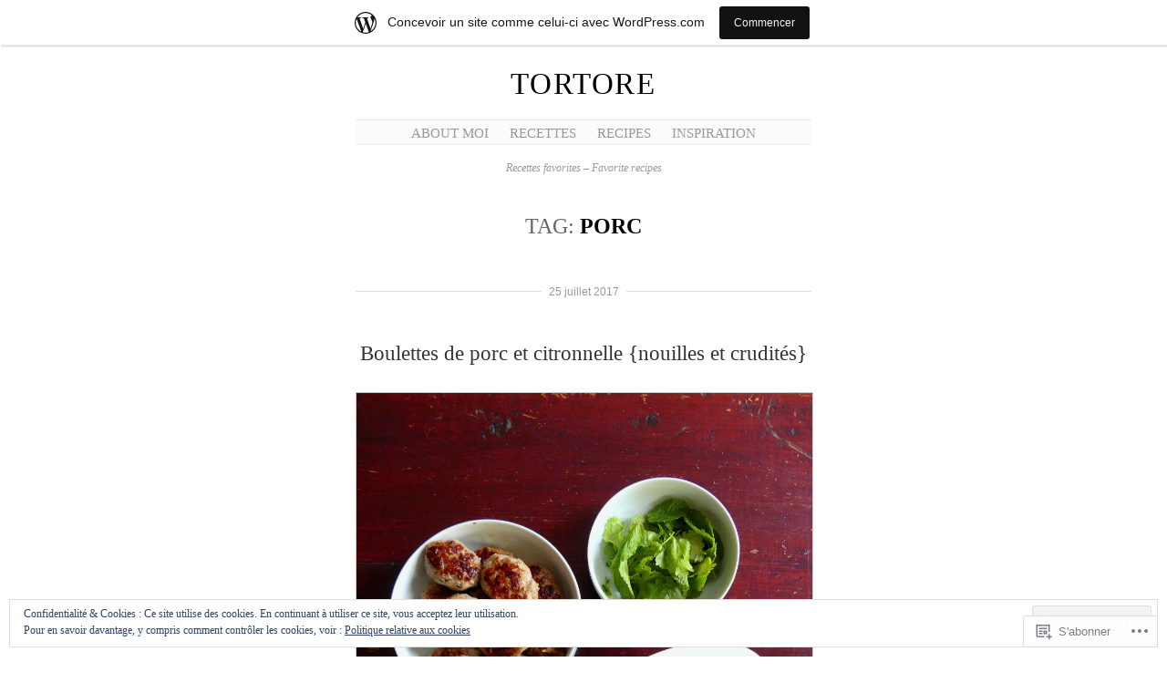

--- FILE ---
content_type: text/html; charset=UTF-8
request_url: https://tortore.wordpress.com/tag/porc/
body_size: 29780
content:
<!DOCTYPE html>
<!--[if IE 6]>
<html id="ie6" lang="fr-FR">
<![endif]-->
<!--[if IE 7]>
<html id="ie7" lang="fr-FR">
<![endif]-->
<!--[if IE 8]>
<html id="ie8" lang="fr-FR">
<![endif]-->
<!--[if !(IE 6) & !(IE 7) & !(IE 8)]><!-->
<html lang="fr-FR">
<!--<![endif]-->
<head>
	<meta charset="UTF-8" />
	<title>Porc | Tortore</title>

	<link rel="pingback" href="https://tortore.wordpress.com/xmlrpc.php" />
	<!--[if lt IE 9]>
		<script src="https://s0.wp.com/wp-content/themes/pub/manifest/js/html5.js?m=1315596887i" type="text/javascript"></script>
	<![endif]-->

	<meta name='robots' content='max-image-preview:large' />
<link rel='dns-prefetch' href='//s0.wp.com' />
<link rel='dns-prefetch' href='//af.pubmine.com' />
<link rel="alternate" type="application/rss+xml" title="Tortore &raquo; Flux" href="https://tortore.wordpress.com/feed/" />
<link rel="alternate" type="application/rss+xml" title="Tortore &raquo; Flux des commentaires" href="https://tortore.wordpress.com/comments/feed/" />
<link rel="alternate" type="application/rss+xml" title="Tortore &raquo; Flux de l’étiquette Porc" href="https://tortore.wordpress.com/tag/porc/feed/" />
	<script type="text/javascript">
		/* <![CDATA[ */
		function addLoadEvent(func) {
			var oldonload = window.onload;
			if (typeof window.onload != 'function') {
				window.onload = func;
			} else {
				window.onload = function () {
					oldonload();
					func();
				}
			}
		}
		/* ]]> */
	</script>
	<link crossorigin='anonymous' rel='stylesheet' id='all-css-0-1' href='/_static/??-eJx9jl0KwkAMhC/kGotS8UE8y3ab1rTZH5ospbd3C1Yqgi+BSWa+CczJuBgUg4LPJnHuKQjM1PaoApjLNY6Ehu0Mij6xVRQQXRiPTuQAO0DDsf8gvJ1GVAq9aewExfq9+Qnv2gfUZN341uBjXEebuTRT6CiQohE3ReZNL/94mwf0ib4wUm7KM4E6FF1zD3+vrnVVX063+jy8AHetZz0=&cssminify=yes' type='text/css' media='all' />
<style id='wp-emoji-styles-inline-css'>

	img.wp-smiley, img.emoji {
		display: inline !important;
		border: none !important;
		box-shadow: none !important;
		height: 1em !important;
		width: 1em !important;
		margin: 0 0.07em !important;
		vertical-align: -0.1em !important;
		background: none !important;
		padding: 0 !important;
	}
/*# sourceURL=wp-emoji-styles-inline-css */
</style>
<link crossorigin='anonymous' rel='stylesheet' id='all-css-2-1' href='/wp-content/plugins/gutenberg-core/v22.2.0/build/styles/block-library/style.css?m=1764855221i&cssminify=yes' type='text/css' media='all' />
<style id='wp-block-library-inline-css'>
.has-text-align-justify {
	text-align:justify;
}
.has-text-align-justify{text-align:justify;}

/*# sourceURL=wp-block-library-inline-css */
</style><style id='global-styles-inline-css'>
:root{--wp--preset--aspect-ratio--square: 1;--wp--preset--aspect-ratio--4-3: 4/3;--wp--preset--aspect-ratio--3-4: 3/4;--wp--preset--aspect-ratio--3-2: 3/2;--wp--preset--aspect-ratio--2-3: 2/3;--wp--preset--aspect-ratio--16-9: 16/9;--wp--preset--aspect-ratio--9-16: 9/16;--wp--preset--color--black: #000000;--wp--preset--color--cyan-bluish-gray: #abb8c3;--wp--preset--color--white: #ffffff;--wp--preset--color--pale-pink: #f78da7;--wp--preset--color--vivid-red: #cf2e2e;--wp--preset--color--luminous-vivid-orange: #ff6900;--wp--preset--color--luminous-vivid-amber: #fcb900;--wp--preset--color--light-green-cyan: #7bdcb5;--wp--preset--color--vivid-green-cyan: #00d084;--wp--preset--color--pale-cyan-blue: #8ed1fc;--wp--preset--color--vivid-cyan-blue: #0693e3;--wp--preset--color--vivid-purple: #9b51e0;--wp--preset--gradient--vivid-cyan-blue-to-vivid-purple: linear-gradient(135deg,rgb(6,147,227) 0%,rgb(155,81,224) 100%);--wp--preset--gradient--light-green-cyan-to-vivid-green-cyan: linear-gradient(135deg,rgb(122,220,180) 0%,rgb(0,208,130) 100%);--wp--preset--gradient--luminous-vivid-amber-to-luminous-vivid-orange: linear-gradient(135deg,rgb(252,185,0) 0%,rgb(255,105,0) 100%);--wp--preset--gradient--luminous-vivid-orange-to-vivid-red: linear-gradient(135deg,rgb(255,105,0) 0%,rgb(207,46,46) 100%);--wp--preset--gradient--very-light-gray-to-cyan-bluish-gray: linear-gradient(135deg,rgb(238,238,238) 0%,rgb(169,184,195) 100%);--wp--preset--gradient--cool-to-warm-spectrum: linear-gradient(135deg,rgb(74,234,220) 0%,rgb(151,120,209) 20%,rgb(207,42,186) 40%,rgb(238,44,130) 60%,rgb(251,105,98) 80%,rgb(254,248,76) 100%);--wp--preset--gradient--blush-light-purple: linear-gradient(135deg,rgb(255,206,236) 0%,rgb(152,150,240) 100%);--wp--preset--gradient--blush-bordeaux: linear-gradient(135deg,rgb(254,205,165) 0%,rgb(254,45,45) 50%,rgb(107,0,62) 100%);--wp--preset--gradient--luminous-dusk: linear-gradient(135deg,rgb(255,203,112) 0%,rgb(199,81,192) 50%,rgb(65,88,208) 100%);--wp--preset--gradient--pale-ocean: linear-gradient(135deg,rgb(255,245,203) 0%,rgb(182,227,212) 50%,rgb(51,167,181) 100%);--wp--preset--gradient--electric-grass: linear-gradient(135deg,rgb(202,248,128) 0%,rgb(113,206,126) 100%);--wp--preset--gradient--midnight: linear-gradient(135deg,rgb(2,3,129) 0%,rgb(40,116,252) 100%);--wp--preset--font-size--small: 13px;--wp--preset--font-size--medium: 20px;--wp--preset--font-size--large: 36px;--wp--preset--font-size--x-large: 42px;--wp--preset--font-family--albert-sans: 'Albert Sans', sans-serif;--wp--preset--font-family--alegreya: Alegreya, serif;--wp--preset--font-family--arvo: Arvo, serif;--wp--preset--font-family--bodoni-moda: 'Bodoni Moda', serif;--wp--preset--font-family--bricolage-grotesque: 'Bricolage Grotesque', sans-serif;--wp--preset--font-family--cabin: Cabin, sans-serif;--wp--preset--font-family--chivo: Chivo, sans-serif;--wp--preset--font-family--commissioner: Commissioner, sans-serif;--wp--preset--font-family--cormorant: Cormorant, serif;--wp--preset--font-family--courier-prime: 'Courier Prime', monospace;--wp--preset--font-family--crimson-pro: 'Crimson Pro', serif;--wp--preset--font-family--dm-mono: 'DM Mono', monospace;--wp--preset--font-family--dm-sans: 'DM Sans', sans-serif;--wp--preset--font-family--dm-serif-display: 'DM Serif Display', serif;--wp--preset--font-family--domine: Domine, serif;--wp--preset--font-family--eb-garamond: 'EB Garamond', serif;--wp--preset--font-family--epilogue: Epilogue, sans-serif;--wp--preset--font-family--fahkwang: Fahkwang, sans-serif;--wp--preset--font-family--figtree: Figtree, sans-serif;--wp--preset--font-family--fira-sans: 'Fira Sans', sans-serif;--wp--preset--font-family--fjalla-one: 'Fjalla One', sans-serif;--wp--preset--font-family--fraunces: Fraunces, serif;--wp--preset--font-family--gabarito: Gabarito, system-ui;--wp--preset--font-family--ibm-plex-mono: 'IBM Plex Mono', monospace;--wp--preset--font-family--ibm-plex-sans: 'IBM Plex Sans', sans-serif;--wp--preset--font-family--ibarra-real-nova: 'Ibarra Real Nova', serif;--wp--preset--font-family--instrument-serif: 'Instrument Serif', serif;--wp--preset--font-family--inter: Inter, sans-serif;--wp--preset--font-family--josefin-sans: 'Josefin Sans', sans-serif;--wp--preset--font-family--jost: Jost, sans-serif;--wp--preset--font-family--libre-baskerville: 'Libre Baskerville', serif;--wp--preset--font-family--libre-franklin: 'Libre Franklin', sans-serif;--wp--preset--font-family--literata: Literata, serif;--wp--preset--font-family--lora: Lora, serif;--wp--preset--font-family--merriweather: Merriweather, serif;--wp--preset--font-family--montserrat: Montserrat, sans-serif;--wp--preset--font-family--newsreader: Newsreader, serif;--wp--preset--font-family--noto-sans-mono: 'Noto Sans Mono', sans-serif;--wp--preset--font-family--nunito: Nunito, sans-serif;--wp--preset--font-family--open-sans: 'Open Sans', sans-serif;--wp--preset--font-family--overpass: Overpass, sans-serif;--wp--preset--font-family--pt-serif: 'PT Serif', serif;--wp--preset--font-family--petrona: Petrona, serif;--wp--preset--font-family--piazzolla: Piazzolla, serif;--wp--preset--font-family--playfair-display: 'Playfair Display', serif;--wp--preset--font-family--plus-jakarta-sans: 'Plus Jakarta Sans', sans-serif;--wp--preset--font-family--poppins: Poppins, sans-serif;--wp--preset--font-family--raleway: Raleway, sans-serif;--wp--preset--font-family--roboto: Roboto, sans-serif;--wp--preset--font-family--roboto-slab: 'Roboto Slab', serif;--wp--preset--font-family--rubik: Rubik, sans-serif;--wp--preset--font-family--rufina: Rufina, serif;--wp--preset--font-family--sora: Sora, sans-serif;--wp--preset--font-family--source-sans-3: 'Source Sans 3', sans-serif;--wp--preset--font-family--source-serif-4: 'Source Serif 4', serif;--wp--preset--font-family--space-mono: 'Space Mono', monospace;--wp--preset--font-family--syne: Syne, sans-serif;--wp--preset--font-family--texturina: Texturina, serif;--wp--preset--font-family--urbanist: Urbanist, sans-serif;--wp--preset--font-family--work-sans: 'Work Sans', sans-serif;--wp--preset--spacing--20: 0.44rem;--wp--preset--spacing--30: 0.67rem;--wp--preset--spacing--40: 1rem;--wp--preset--spacing--50: 1.5rem;--wp--preset--spacing--60: 2.25rem;--wp--preset--spacing--70: 3.38rem;--wp--preset--spacing--80: 5.06rem;--wp--preset--shadow--natural: 6px 6px 9px rgba(0, 0, 0, 0.2);--wp--preset--shadow--deep: 12px 12px 50px rgba(0, 0, 0, 0.4);--wp--preset--shadow--sharp: 6px 6px 0px rgba(0, 0, 0, 0.2);--wp--preset--shadow--outlined: 6px 6px 0px -3px rgb(255, 255, 255), 6px 6px rgb(0, 0, 0);--wp--preset--shadow--crisp: 6px 6px 0px rgb(0, 0, 0);}:where(.is-layout-flex){gap: 0.5em;}:where(.is-layout-grid){gap: 0.5em;}body .is-layout-flex{display: flex;}.is-layout-flex{flex-wrap: wrap;align-items: center;}.is-layout-flex > :is(*, div){margin: 0;}body .is-layout-grid{display: grid;}.is-layout-grid > :is(*, div){margin: 0;}:where(.wp-block-columns.is-layout-flex){gap: 2em;}:where(.wp-block-columns.is-layout-grid){gap: 2em;}:where(.wp-block-post-template.is-layout-flex){gap: 1.25em;}:where(.wp-block-post-template.is-layout-grid){gap: 1.25em;}.has-black-color{color: var(--wp--preset--color--black) !important;}.has-cyan-bluish-gray-color{color: var(--wp--preset--color--cyan-bluish-gray) !important;}.has-white-color{color: var(--wp--preset--color--white) !important;}.has-pale-pink-color{color: var(--wp--preset--color--pale-pink) !important;}.has-vivid-red-color{color: var(--wp--preset--color--vivid-red) !important;}.has-luminous-vivid-orange-color{color: var(--wp--preset--color--luminous-vivid-orange) !important;}.has-luminous-vivid-amber-color{color: var(--wp--preset--color--luminous-vivid-amber) !important;}.has-light-green-cyan-color{color: var(--wp--preset--color--light-green-cyan) !important;}.has-vivid-green-cyan-color{color: var(--wp--preset--color--vivid-green-cyan) !important;}.has-pale-cyan-blue-color{color: var(--wp--preset--color--pale-cyan-blue) !important;}.has-vivid-cyan-blue-color{color: var(--wp--preset--color--vivid-cyan-blue) !important;}.has-vivid-purple-color{color: var(--wp--preset--color--vivid-purple) !important;}.has-black-background-color{background-color: var(--wp--preset--color--black) !important;}.has-cyan-bluish-gray-background-color{background-color: var(--wp--preset--color--cyan-bluish-gray) !important;}.has-white-background-color{background-color: var(--wp--preset--color--white) !important;}.has-pale-pink-background-color{background-color: var(--wp--preset--color--pale-pink) !important;}.has-vivid-red-background-color{background-color: var(--wp--preset--color--vivid-red) !important;}.has-luminous-vivid-orange-background-color{background-color: var(--wp--preset--color--luminous-vivid-orange) !important;}.has-luminous-vivid-amber-background-color{background-color: var(--wp--preset--color--luminous-vivid-amber) !important;}.has-light-green-cyan-background-color{background-color: var(--wp--preset--color--light-green-cyan) !important;}.has-vivid-green-cyan-background-color{background-color: var(--wp--preset--color--vivid-green-cyan) !important;}.has-pale-cyan-blue-background-color{background-color: var(--wp--preset--color--pale-cyan-blue) !important;}.has-vivid-cyan-blue-background-color{background-color: var(--wp--preset--color--vivid-cyan-blue) !important;}.has-vivid-purple-background-color{background-color: var(--wp--preset--color--vivid-purple) !important;}.has-black-border-color{border-color: var(--wp--preset--color--black) !important;}.has-cyan-bluish-gray-border-color{border-color: var(--wp--preset--color--cyan-bluish-gray) !important;}.has-white-border-color{border-color: var(--wp--preset--color--white) !important;}.has-pale-pink-border-color{border-color: var(--wp--preset--color--pale-pink) !important;}.has-vivid-red-border-color{border-color: var(--wp--preset--color--vivid-red) !important;}.has-luminous-vivid-orange-border-color{border-color: var(--wp--preset--color--luminous-vivid-orange) !important;}.has-luminous-vivid-amber-border-color{border-color: var(--wp--preset--color--luminous-vivid-amber) !important;}.has-light-green-cyan-border-color{border-color: var(--wp--preset--color--light-green-cyan) !important;}.has-vivid-green-cyan-border-color{border-color: var(--wp--preset--color--vivid-green-cyan) !important;}.has-pale-cyan-blue-border-color{border-color: var(--wp--preset--color--pale-cyan-blue) !important;}.has-vivid-cyan-blue-border-color{border-color: var(--wp--preset--color--vivid-cyan-blue) !important;}.has-vivid-purple-border-color{border-color: var(--wp--preset--color--vivid-purple) !important;}.has-vivid-cyan-blue-to-vivid-purple-gradient-background{background: var(--wp--preset--gradient--vivid-cyan-blue-to-vivid-purple) !important;}.has-light-green-cyan-to-vivid-green-cyan-gradient-background{background: var(--wp--preset--gradient--light-green-cyan-to-vivid-green-cyan) !important;}.has-luminous-vivid-amber-to-luminous-vivid-orange-gradient-background{background: var(--wp--preset--gradient--luminous-vivid-amber-to-luminous-vivid-orange) !important;}.has-luminous-vivid-orange-to-vivid-red-gradient-background{background: var(--wp--preset--gradient--luminous-vivid-orange-to-vivid-red) !important;}.has-very-light-gray-to-cyan-bluish-gray-gradient-background{background: var(--wp--preset--gradient--very-light-gray-to-cyan-bluish-gray) !important;}.has-cool-to-warm-spectrum-gradient-background{background: var(--wp--preset--gradient--cool-to-warm-spectrum) !important;}.has-blush-light-purple-gradient-background{background: var(--wp--preset--gradient--blush-light-purple) !important;}.has-blush-bordeaux-gradient-background{background: var(--wp--preset--gradient--blush-bordeaux) !important;}.has-luminous-dusk-gradient-background{background: var(--wp--preset--gradient--luminous-dusk) !important;}.has-pale-ocean-gradient-background{background: var(--wp--preset--gradient--pale-ocean) !important;}.has-electric-grass-gradient-background{background: var(--wp--preset--gradient--electric-grass) !important;}.has-midnight-gradient-background{background: var(--wp--preset--gradient--midnight) !important;}.has-small-font-size{font-size: var(--wp--preset--font-size--small) !important;}.has-medium-font-size{font-size: var(--wp--preset--font-size--medium) !important;}.has-large-font-size{font-size: var(--wp--preset--font-size--large) !important;}.has-x-large-font-size{font-size: var(--wp--preset--font-size--x-large) !important;}.has-albert-sans-font-family{font-family: var(--wp--preset--font-family--albert-sans) !important;}.has-alegreya-font-family{font-family: var(--wp--preset--font-family--alegreya) !important;}.has-arvo-font-family{font-family: var(--wp--preset--font-family--arvo) !important;}.has-bodoni-moda-font-family{font-family: var(--wp--preset--font-family--bodoni-moda) !important;}.has-bricolage-grotesque-font-family{font-family: var(--wp--preset--font-family--bricolage-grotesque) !important;}.has-cabin-font-family{font-family: var(--wp--preset--font-family--cabin) !important;}.has-chivo-font-family{font-family: var(--wp--preset--font-family--chivo) !important;}.has-commissioner-font-family{font-family: var(--wp--preset--font-family--commissioner) !important;}.has-cormorant-font-family{font-family: var(--wp--preset--font-family--cormorant) !important;}.has-courier-prime-font-family{font-family: var(--wp--preset--font-family--courier-prime) !important;}.has-crimson-pro-font-family{font-family: var(--wp--preset--font-family--crimson-pro) !important;}.has-dm-mono-font-family{font-family: var(--wp--preset--font-family--dm-mono) !important;}.has-dm-sans-font-family{font-family: var(--wp--preset--font-family--dm-sans) !important;}.has-dm-serif-display-font-family{font-family: var(--wp--preset--font-family--dm-serif-display) !important;}.has-domine-font-family{font-family: var(--wp--preset--font-family--domine) !important;}.has-eb-garamond-font-family{font-family: var(--wp--preset--font-family--eb-garamond) !important;}.has-epilogue-font-family{font-family: var(--wp--preset--font-family--epilogue) !important;}.has-fahkwang-font-family{font-family: var(--wp--preset--font-family--fahkwang) !important;}.has-figtree-font-family{font-family: var(--wp--preset--font-family--figtree) !important;}.has-fira-sans-font-family{font-family: var(--wp--preset--font-family--fira-sans) !important;}.has-fjalla-one-font-family{font-family: var(--wp--preset--font-family--fjalla-one) !important;}.has-fraunces-font-family{font-family: var(--wp--preset--font-family--fraunces) !important;}.has-gabarito-font-family{font-family: var(--wp--preset--font-family--gabarito) !important;}.has-ibm-plex-mono-font-family{font-family: var(--wp--preset--font-family--ibm-plex-mono) !important;}.has-ibm-plex-sans-font-family{font-family: var(--wp--preset--font-family--ibm-plex-sans) !important;}.has-ibarra-real-nova-font-family{font-family: var(--wp--preset--font-family--ibarra-real-nova) !important;}.has-instrument-serif-font-family{font-family: var(--wp--preset--font-family--instrument-serif) !important;}.has-inter-font-family{font-family: var(--wp--preset--font-family--inter) !important;}.has-josefin-sans-font-family{font-family: var(--wp--preset--font-family--josefin-sans) !important;}.has-jost-font-family{font-family: var(--wp--preset--font-family--jost) !important;}.has-libre-baskerville-font-family{font-family: var(--wp--preset--font-family--libre-baskerville) !important;}.has-libre-franklin-font-family{font-family: var(--wp--preset--font-family--libre-franklin) !important;}.has-literata-font-family{font-family: var(--wp--preset--font-family--literata) !important;}.has-lora-font-family{font-family: var(--wp--preset--font-family--lora) !important;}.has-merriweather-font-family{font-family: var(--wp--preset--font-family--merriweather) !important;}.has-montserrat-font-family{font-family: var(--wp--preset--font-family--montserrat) !important;}.has-newsreader-font-family{font-family: var(--wp--preset--font-family--newsreader) !important;}.has-noto-sans-mono-font-family{font-family: var(--wp--preset--font-family--noto-sans-mono) !important;}.has-nunito-font-family{font-family: var(--wp--preset--font-family--nunito) !important;}.has-open-sans-font-family{font-family: var(--wp--preset--font-family--open-sans) !important;}.has-overpass-font-family{font-family: var(--wp--preset--font-family--overpass) !important;}.has-pt-serif-font-family{font-family: var(--wp--preset--font-family--pt-serif) !important;}.has-petrona-font-family{font-family: var(--wp--preset--font-family--petrona) !important;}.has-piazzolla-font-family{font-family: var(--wp--preset--font-family--piazzolla) !important;}.has-playfair-display-font-family{font-family: var(--wp--preset--font-family--playfair-display) !important;}.has-plus-jakarta-sans-font-family{font-family: var(--wp--preset--font-family--plus-jakarta-sans) !important;}.has-poppins-font-family{font-family: var(--wp--preset--font-family--poppins) !important;}.has-raleway-font-family{font-family: var(--wp--preset--font-family--raleway) !important;}.has-roboto-font-family{font-family: var(--wp--preset--font-family--roboto) !important;}.has-roboto-slab-font-family{font-family: var(--wp--preset--font-family--roboto-slab) !important;}.has-rubik-font-family{font-family: var(--wp--preset--font-family--rubik) !important;}.has-rufina-font-family{font-family: var(--wp--preset--font-family--rufina) !important;}.has-sora-font-family{font-family: var(--wp--preset--font-family--sora) !important;}.has-source-sans-3-font-family{font-family: var(--wp--preset--font-family--source-sans-3) !important;}.has-source-serif-4-font-family{font-family: var(--wp--preset--font-family--source-serif-4) !important;}.has-space-mono-font-family{font-family: var(--wp--preset--font-family--space-mono) !important;}.has-syne-font-family{font-family: var(--wp--preset--font-family--syne) !important;}.has-texturina-font-family{font-family: var(--wp--preset--font-family--texturina) !important;}.has-urbanist-font-family{font-family: var(--wp--preset--font-family--urbanist) !important;}.has-work-sans-font-family{font-family: var(--wp--preset--font-family--work-sans) !important;}
/*# sourceURL=global-styles-inline-css */
</style>

<style id='classic-theme-styles-inline-css'>
/*! This file is auto-generated */
.wp-block-button__link{color:#fff;background-color:#32373c;border-radius:9999px;box-shadow:none;text-decoration:none;padding:calc(.667em + 2px) calc(1.333em + 2px);font-size:1.125em}.wp-block-file__button{background:#32373c;color:#fff;text-decoration:none}
/*# sourceURL=/wp-includes/css/classic-themes.min.css */
</style>
<link crossorigin='anonymous' rel='stylesheet' id='all-css-4-1' href='/_static/??-eJx9j+EKwjAMhF/INNQNnT/EZ1m7OKtNV5bM6dtbEacg+CeE4747DucMfkhKSTHHqQ9J0A8uDv4iuDa2MRYkcI4EI11NjV0QXRwgeo9kvMgKv4J4gk/WSEXn3OrTwdSFliJxsf3D5tD1pAWX9w9Kt/9ILjXgXB5JBMrlMDHoqXTJD/eSMU8OuU3hSGXUsuXAe7ut7WZXVVVzfgAhtmsQ&cssminify=yes' type='text/css' media='all' />
<style id='jetpack_facebook_likebox-inline-css'>
.widget_facebook_likebox {
	overflow: hidden;
}

/*# sourceURL=/wp-content/mu-plugins/jetpack-plugin/moon/modules/widgets/facebook-likebox/style.css */
</style>
<link crossorigin='anonymous' rel='stylesheet' id='all-css-8-1' href='/_static/??-eJzTLy/QTc7PK0nNK9HPLdUtyClNz8wr1i9KTcrJTwcy0/WTi5G5ekCujj52Temp+bo5+cmJJZn5eSgc3bScxMwikFb7XFtDE1NLExMLc0OTLACohS2q&cssminify=yes' type='text/css' media='all' />
<link crossorigin='anonymous' rel='stylesheet' id='print-css-9-1' href='/wp-content/mu-plugins/global-print/global-print.css?m=1465851035i&cssminify=yes' type='text/css' media='print' />
<style id='jetpack-global-styles-frontend-style-inline-css'>
:root { --font-headings: unset; --font-base: unset; --font-headings-default: -apple-system,BlinkMacSystemFont,"Segoe UI",Roboto,Oxygen-Sans,Ubuntu,Cantarell,"Helvetica Neue",sans-serif; --font-base-default: -apple-system,BlinkMacSystemFont,"Segoe UI",Roboto,Oxygen-Sans,Ubuntu,Cantarell,"Helvetica Neue",sans-serif;}
/*# sourceURL=jetpack-global-styles-frontend-style-inline-css */
</style>
<link crossorigin='anonymous' rel='stylesheet' id='all-css-12-1' href='/wp-content/themes/h4/global.css?m=1420737423i&cssminify=yes' type='text/css' media='all' />
<script type="text/javascript" id="wpcom-actionbar-placeholder-js-extra">
/* <![CDATA[ */
var actionbardata = {"siteID":"42103083","postID":"0","siteURL":"https://tortore.wordpress.com","xhrURL":"https://tortore.wordpress.com/wp-admin/admin-ajax.php","nonce":"f23bfaeb8e","isLoggedIn":"","statusMessage":"","subsEmailDefault":"instantly","proxyScriptUrl":"https://s0.wp.com/wp-content/js/wpcom-proxy-request.js?m=1513050504i&amp;ver=20211021","i18n":{"followedText":"Les nouvelles publications de ce site appara\u00eetront d\u00e9sormais dans votre \u003Ca href=\"https://wordpress.com/reader\"\u003ELecteur\u003C/a\u003E","foldBar":"R\u00e9duire cette barre","unfoldBar":"Agrandir cette barre","shortLinkCopied":"Lien court copi\u00e9 dans le presse-papier"}};
//# sourceURL=wpcom-actionbar-placeholder-js-extra
/* ]]> */
</script>
<script type="text/javascript" id="jetpack-mu-wpcom-settings-js-before">
/* <![CDATA[ */
var JETPACK_MU_WPCOM_SETTINGS = {"assetsUrl":"https://s0.wp.com/wp-content/mu-plugins/jetpack-mu-wpcom-plugin/moon/jetpack_vendor/automattic/jetpack-mu-wpcom/src/build/"};
//# sourceURL=jetpack-mu-wpcom-settings-js-before
/* ]]> */
</script>
<script crossorigin='anonymous' type='text/javascript'  src='/_static/??/wp-content/js/rlt-proxy.js,/wp-content/blog-plugins/wordads-classes/js/cmp/v2/cmp-non-gdpr.js?m=1720530689j'></script>
<script type="text/javascript" id="rlt-proxy-js-after">
/* <![CDATA[ */
	rltInitialize( {"token":null,"iframeOrigins":["https:\/\/widgets.wp.com"]} );
//# sourceURL=rlt-proxy-js-after
/* ]]> */
</script>
<link rel="EditURI" type="application/rsd+xml" title="RSD" href="https://tortore.wordpress.com/xmlrpc.php?rsd" />
<meta name="generator" content="WordPress.com" />

<!-- Jetpack Open Graph Tags -->
<meta property="og:type" content="website" />
<meta property="og:title" content="Porc &#8211; Tortore" />
<meta property="og:url" content="https://tortore.wordpress.com/tag/porc/" />
<meta property="og:site_name" content="Tortore" />
<meta property="og:image" content="https://s0.wp.com/i/blank.jpg?m=1383295312i" />
<meta property="og:image:width" content="200" />
<meta property="og:image:height" content="200" />
<meta property="og:image:alt" content="" />
<meta property="og:locale" content="fr_FR" />
<meta property="fb:app_id" content="249643311490" />

<!-- End Jetpack Open Graph Tags -->
<link rel="shortcut icon" type="image/x-icon" href="https://s0.wp.com/i/favicon.ico?m=1713425267i" sizes="16x16 24x24 32x32 48x48" />
<link rel="icon" type="image/x-icon" href="https://s0.wp.com/i/favicon.ico?m=1713425267i" sizes="16x16 24x24 32x32 48x48" />
<link rel="apple-touch-icon" href="https://s0.wp.com/i/webclip.png?m=1713868326i" />
<link rel='openid.server' href='https://tortore.wordpress.com/?openidserver=1' />
<link rel='openid.delegate' href='https://tortore.wordpress.com/' />
<link rel="search" type="application/opensearchdescription+xml" href="https://tortore.wordpress.com/osd.xml" title="Tortore" />
<link rel="search" type="application/opensearchdescription+xml" href="https://s1.wp.com/opensearch.xml" title="WordPress.com" />
<meta name="description" content="Articles traitant de Porc écrits par Darya" />
<script type="text/javascript">
/* <![CDATA[ */
var wa_client = {}; wa_client.cmd = []; wa_client.config = { 'blog_id': 42103083, 'blog_language': 'fr', 'is_wordads': false, 'hosting_type': 0, 'afp_account_id': 'pub-4624127258536353', 'afp_host_id': 5038568878849053, 'theme': 'pub/manifest', '_': { 'title': 'Publicité', 'privacy_settings': 'Réglages de confidentialité' }, 'formats': [ 'belowpost', 'bottom_sticky', 'sidebar_sticky_right', 'sidebar', 'gutenberg_rectangle', 'gutenberg_leaderboard', 'gutenberg_mobile_leaderboard', 'gutenberg_skyscraper' ] };
/* ]]> */
</script>
		<script type="text/javascript">

			window.doNotSellCallback = function() {

				var linkElements = [
					'a[href="https://wordpress.com/?ref=footer_blog"]',
					'a[href="https://wordpress.com/?ref=footer_website"]',
					'a[href="https://wordpress.com/?ref=vertical_footer"]',
					'a[href^="https://wordpress.com/?ref=footer_segment_"]',
				].join(',');

				var dnsLink = document.createElement( 'a' );
				dnsLink.href = 'https://wordpress.com/fr/advertising-program-optout/';
				dnsLink.classList.add( 'do-not-sell-link' );
				dnsLink.rel = 'nofollow';
				dnsLink.style.marginLeft = '0.5em';
				dnsLink.textContent = 'Ne pas vendre ni partager mes informations personnelles';

				var creditLinks = document.querySelectorAll( linkElements );

				if ( 0 === creditLinks.length ) {
					return false;
				}

				Array.prototype.forEach.call( creditLinks, function( el ) {
					el.insertAdjacentElement( 'afterend', dnsLink );
				});

				return true;
			};

		</script>
		<script type="text/javascript">
	window.google_analytics_uacct = "UA-52447-2";
</script>

<script type="text/javascript">
	var _gaq = _gaq || [];
	_gaq.push(['_setAccount', 'UA-52447-2']);
	_gaq.push(['_gat._anonymizeIp']);
	_gaq.push(['_setDomainName', 'wordpress.com']);
	_gaq.push(['_initData']);
	_gaq.push(['_trackPageview']);

	(function() {
		var ga = document.createElement('script'); ga.type = 'text/javascript'; ga.async = true;
		ga.src = ('https:' == document.location.protocol ? 'https://ssl' : 'http://www') + '.google-analytics.com/ga.js';
		(document.getElementsByTagName('head')[0] || document.getElementsByTagName('body')[0]).appendChild(ga);
	})();
</script>
<link crossorigin='anonymous' rel='stylesheet' id='all-css-2-3' href='/_static/??-eJydjtsKwkAMRH/INtSixQfxU6TNhpI2u1k2u5T+vYoX8EXUxzMMZwaWWKGGTCGDL1WUMnIwmCjHHucHg1cNcOaAMIjibGALR0o1mm3ge4NXV4QMsE9ajORVega/Cu+XCosDK4Nh4phZr+U3qj2Hf69mFnLV2ItQWj/RbeDkj023aw/dvm220wVj64Nk&cssminify=yes' type='text/css' media='all' />
</head>

<body class="archive tag tag-porc tag-17103 wp-theme-pubmanifest customizer-styles-applied jetpack-reblog-enabled has-marketing-bar has-marketing-bar-theme-manifest">

<div id="site-wrapper">
	<h1 class="vcard author" id="site-title"><a href="https://tortore.wordpress.com/" title="Accueil" class="fn">Tortore</a></h1>
	<nav id="main-nav">
		<ul id="menu-tortore" class="menu"><li id="menu-item-293" class="menu-item menu-item-type-post_type menu-item-object-page menu-item-293"><a href="https://tortore.wordpress.com/about/">About Moi</a></li>
<li id="menu-item-292" class="menu-item menu-item-type-post_type menu-item-object-page menu-item-292"><a href="https://tortore.wordpress.com/recettes/" title="Index des recettes">Recettes</a></li>
<li id="menu-item-805" class="menu-item menu-item-type-post_type menu-item-object-page menu-item-805"><a href="https://tortore.wordpress.com/recipes/">Recipes</a></li>
<li id="menu-item-291" class="menu-item menu-item-type-post_type menu-item-object-page menu-item-291"><a href="https://tortore.wordpress.com/inspiration/" title=" Carnet de recettes Inspiration  Une petite liste de sites qui m’inspirent et m’ont donné envie de me lancer !">Inspiration</a></li>
</ul>	</nav>
		<div id="site-description">
		Recettes favorites &#8211; Favorite recipes	</div>

		<h2 class="archive-title">Tag: <strong>Porc</strong></h2>

	
	<div id="core-content" class="hfeed">

	
				
			
<div class="post-13662 post type-post status-publish format-standard hentry category-main-dish category-plat-principal category-sale category-savory tag-citronnelle tag-gluten-free tag-lemongrass tag-meat tag-porc tag-pork tag-sans-gluten tag-toute-lannee tag-viande" id="post-13662">
			<h5 class="post-date"><abbr class="published">
				<a href="https://tortore.wordpress.com/2017/07/25/boulettes-de-porc-et-citronnelle-nouilles-et-crudites/">25 juillet 2017</a></abbr></h5>
		<div class="post-content">
		<h3 class="entry-title"><a href="https://tortore.wordpress.com/2017/07/25/boulettes-de-porc-et-citronnelle-nouilles-et-crudites/" rel="bookmark">Boulettes de porc et citronnelle {nouilles et&nbsp;crudités}</a></h3>		
		<div class="entry-content">
			<p style="text-align:justify;"><img data-attachment-id="13705" data-permalink="https://tortore.wordpress.com/2017/07/25/boulettes-de-porc-et-citronnelle-nouilles-et-crudites/p1050446/" data-orig-file="https://tortore.wordpress.com/wp-content/uploads/2017/07/p1050446.jpg" data-orig-size="900,1200" data-comments-opened="1" data-image-meta="{&quot;aperture&quot;:&quot;2.8&quot;,&quot;credit&quot;:&quot;&quot;,&quot;camera&quot;:&quot;DMC-FZ300&quot;,&quot;caption&quot;:&quot;&quot;,&quot;created_timestamp&quot;:&quot;1500814143&quot;,&quot;copyright&quot;:&quot;&quot;,&quot;focal_length&quot;:&quot;5.5&quot;,&quot;iso&quot;:&quot;500&quot;,&quot;shutter_speed&quot;:&quot;0.0125&quot;,&quot;title&quot;:&quot;&quot;,&quot;orientation&quot;:&quot;1&quot;}" data-image-title="P1050446" data-image-description="" data-image-caption="" data-medium-file="https://tortore.wordpress.com/wp-content/uploads/2017/07/p1050446.jpg?w=225" data-large-file="https://tortore.wordpress.com/wp-content/uploads/2017/07/p1050446.jpg?w=500" class="alignnone size-full wp-image-13705" src="https://tortore.wordpress.com/wp-content/uploads/2017/07/p1050446.jpg?w=500" alt="P1050446.JPG"   srcset="https://tortore.wordpress.com/wp-content/uploads/2017/07/p1050446.jpg 900w, https://tortore.wordpress.com/wp-content/uploads/2017/07/p1050446.jpg?w=113&amp;h=150 113w, https://tortore.wordpress.com/wp-content/uploads/2017/07/p1050446.jpg?w=225&amp;h=300 225w, https://tortore.wordpress.com/wp-content/uploads/2017/07/p1050446.jpg?w=768&amp;h=1024 768w" sizes="(max-width: 900px) 100vw, 900px" /></p>
<p style="text-align:justify;">Vous allez me dire que je partage sans cesse des recettes de pâtes et de nouilles avec vous ? Que nenni ! Il y a quelques jours, j&rsquo;ai certes partagé avec vous une recette de <a href="https://tortore.wordpress.com/2017/07/22/trofie-alla-genovese-pates-maison-comme-a-genes/" target="_blank" rel="noopener">pâtes italiennes avec sa sauce traditionnelle ligure</a>. Mais aujourd&rsquo;hui, c&rsquo;est une recette de boulettes que je vous livre, dont le hasard a fait qu&rsquo;elles ont agrémenté un plat de nouilles asiatiques et de crudités. Si vous n&rsquo;avez pas envie de nouilles, ces boulettes peuvent très bien garnir un sandwich avec des légumes marinés et de la verdure ou être servies seules, avec juste une petite sauce pour faire trempette.</p>
<p style="text-align:justify;">J&rsquo;ai commencé à improviser ces boulettes avec le lointain souvenir de boulettes de porc à la citronnelle dont je n&rsquo;ai jamais retrouvé la recette (j&rsquo;ai du vendre le livre avant mon dernier déménagement). J&rsquo;ai donc improvisé avec ce qui traînait (je venais de faire des courses, ouf), et je criais au Grand les quantités afin qu&rsquo;il en prenne note. Cela m&rsquo;a permis de ne rien oublier au moment de rédiger la recette. Le résultat a dépassé mes attentes, puisque ces boulettes parfumées, légèrement caramélisées à l&rsquo;extérieur et moelleuses et fondantes à l&rsquo;intérieur nous ont vraiment ravis. Pour ce qui est des crudités, utilisez ce que vous avez sous la main de croquant : chou blanc en fines lamelles, carottes, concombre, radis et navets, tout cela fera l&rsquo;affaire ; on cherche une variété de couleurs et de saveurs ici. La recette est prête en très peu de temps, ce qui est un atout non négligeable durant les chaudes journées d&rsquo;été, lorsqu&rsquo;on n&rsquo;a pas envie de passer des heures aux fourneaux. Je referai ces délicieuses boulettes à l&rsquo;occasion, je suis sûre qu&rsquo;elles feront un carton à l&rsquo;apéro avec les amis.</p>
<p style="text-align:justify;"><img data-attachment-id="13709" data-permalink="https://tortore.wordpress.com/2017/07/25/boulettes-de-porc-et-citronnelle-nouilles-et-crudites/p1050430/" data-orig-file="https://tortore.wordpress.com/wp-content/uploads/2017/07/p1050430.jpg" data-orig-size="1200,900" data-comments-opened="1" data-image-meta="{&quot;aperture&quot;:&quot;2.8&quot;,&quot;credit&quot;:&quot;&quot;,&quot;camera&quot;:&quot;DMC-FZ300&quot;,&quot;caption&quot;:&quot;&quot;,&quot;created_timestamp&quot;:&quot;1500809992&quot;,&quot;copyright&quot;:&quot;&quot;,&quot;focal_length&quot;:&quot;5.6&quot;,&quot;iso&quot;:&quot;800&quot;,&quot;shutter_speed&quot;:&quot;0.0125&quot;,&quot;title&quot;:&quot;&quot;,&quot;orientation&quot;:&quot;1&quot;}" data-image-title="P1050430" data-image-description="" data-image-caption="" data-medium-file="https://tortore.wordpress.com/wp-content/uploads/2017/07/p1050430.jpg?w=300" data-large-file="https://tortore.wordpress.com/wp-content/uploads/2017/07/p1050430.jpg?w=500" class="alignnone size-full wp-image-13709" src="https://tortore.wordpress.com/wp-content/uploads/2017/07/p1050430.jpg?w=500" alt="P1050430.JPG"   srcset="https://tortore.wordpress.com/wp-content/uploads/2017/07/p1050430.jpg 1200w, https://tortore.wordpress.com/wp-content/uploads/2017/07/p1050430.jpg?w=150&amp;h=113 150w, https://tortore.wordpress.com/wp-content/uploads/2017/07/p1050430.jpg?w=300&amp;h=225 300w, https://tortore.wordpress.com/wp-content/uploads/2017/07/p1050430.jpg?w=768&amp;h=576 768w, https://tortore.wordpress.com/wp-content/uploads/2017/07/p1050430.jpg?w=1024&amp;h=768 1024w" sizes="(max-width: 1200px) 100vw, 1200px" /></p>
<p style="text-align:justify;"><em>Ingrédients</em> (pour 3 personnes)</p>
<p style="text-align:justify;"><em>Pour les boulettes</em> (pour environ 12 boulettes)<br />
&#8211; 400 gr de porc haché<br />
&#8211; 1 gros bâton de citronnelle, coupé en fines rondelles (seulement la partie blanche et vert très pâle)<br />
&#8211; 1 gousse d&rsquo;ail épluchée et grossièrement hachée<br />
&#8211; 1 gros morceau de gingembre, épluché ou non (je gratte juste la peau en le lavant), coupé en morceaux<br />
&#8211; La partie blanche d&rsquo;un oignon de printemps (conserver la partie verte pour le service)<br />
&#8211; Un piment vert (avec ou sans pépins, selon sa force)<br />
&#8211; 6 tiges de coriandre fraîche, lavées, séchées et effeuillées<br />
&#8211; 1 C. à soupe de sauce soja<br />
&#8211; 1 C. à soupe de sauce de poisson (nuoc mam)<br />
&#8211; 1 c. à café de sucre roux (ici, sucre brut)<br />
&#8211; Jus d&rsquo;1/2 citron vert<br />
&#8211; Sel et poivre blanc fraîchement moulu<br />
&#8211; 1 c. à soupe d&rsquo;huile neutre (tournesol)</p>
<p style="text-align:justify;"><em>Pour le plat</em><br />
&#8211; 100 gr de nouilles de haricots mungo (vermicelles transparentes fines)<br />
&#8211; Du concombre (environ le tiers d&rsquo;un grand concombre), lavé et détaillé en batonnets<br />
&#8211; Deux petites carottes, épluchées et détaillées en batonnets<br />
&#8211; 4-6 radis, lavés, séchés et détaillés en rondelles<br />
&#8211; Des feuilles de menthe fraîche et de coriandre fraîche<br />
&#8211; Le vert finement émincé d&rsquo;un oignon de printemps</p>
<p style="text-align:justify;"><em>Pour la sauce</em><br />
&#8211; 2 c. à soupe de sauce soja<br />
&#8211; 1 c. à soupe de sauce de poisson<br />
&#8211; Jus d&rsquo;1/2 citron vert<br />
&#8211; Du poivre blanc</p>
<p style="text-align:justify;"><em>Pour servir : </em>de la sauce piquante (facultatif)</p>
<p style="text-align:justify;"><img data-attachment-id="13711" data-permalink="https://tortore.wordpress.com/2017/07/25/boulettes-de-porc-et-citronnelle-nouilles-et-crudites/p1050433/" data-orig-file="https://tortore.wordpress.com/wp-content/uploads/2017/07/p1050433.jpg" data-orig-size="1200,900" data-comments-opened="1" data-image-meta="{&quot;aperture&quot;:&quot;2.8&quot;,&quot;credit&quot;:&quot;&quot;,&quot;camera&quot;:&quot;DMC-FZ300&quot;,&quot;caption&quot;:&quot;&quot;,&quot;created_timestamp&quot;:&quot;1500810432&quot;,&quot;copyright&quot;:&quot;&quot;,&quot;focal_length&quot;:&quot;4.5&quot;,&quot;iso&quot;:&quot;500&quot;,&quot;shutter_speed&quot;:&quot;0.016666666666667&quot;,&quot;title&quot;:&quot;&quot;,&quot;orientation&quot;:&quot;1&quot;}" data-image-title="P1050433" data-image-description="" data-image-caption="" data-medium-file="https://tortore.wordpress.com/wp-content/uploads/2017/07/p1050433.jpg?w=300" data-large-file="https://tortore.wordpress.com/wp-content/uploads/2017/07/p1050433.jpg?w=500" class="alignnone size-full wp-image-13711" src="https://tortore.wordpress.com/wp-content/uploads/2017/07/p1050433.jpg?w=500" alt="P1050433.JPG"   srcset="https://tortore.wordpress.com/wp-content/uploads/2017/07/p1050433.jpg 1200w, https://tortore.wordpress.com/wp-content/uploads/2017/07/p1050433.jpg?w=150&amp;h=113 150w, https://tortore.wordpress.com/wp-content/uploads/2017/07/p1050433.jpg?w=300&amp;h=225 300w, https://tortore.wordpress.com/wp-content/uploads/2017/07/p1050433.jpg?w=768&amp;h=576 768w, https://tortore.wordpress.com/wp-content/uploads/2017/07/p1050433.jpg?w=1024&amp;h=768 1024w" sizes="(max-width: 1200px) 100vw, 1200px" /></p>
<p style="text-align:justify;"><em>Recette</em></p>
<p style="text-align:justify;">&#8211; Préparer les boulettes. Mixer tous les ingrédients des boulettes à l&rsquo;exception du porc et de l&rsquo;huile afin d&rsquo;obtenir une pâte épaisse. Mélanger avec le porc, en faisant bien attention à répartir uniformément la pâte. Former une douzaine de boulettes et leur donner une forme ovale.</p>
<p style="text-align:justify;">&#8211; Porter une casserole d&rsquo;eau à ébullition. Ôter du feu. Ajouter les nouilles. Couvrir et compter 4 minutes. Égoutter et rincer à l&rsquo;eau froide. Disposer les nouilles dans des bols de service. Répartir la sauce entre les bols. Ajouter les crudités.</p>
<p style="text-align:justify;">&#8211; Poêler les boulettes. Faire chauffer l&rsquo;huile à feu fort dans une grande poêle. Disposer les boulettes en les espaçant. Bien saisir les boulettes des deux côtés, puis baisser le feu, couvrir, et cuire environ 5 à 10 minutes à feu doux. Le temps de cuisson dépendra de la taille des boulettes. Déposer quelques boulettes sur les nouilles.</p>
<p style="text-align:justify;">&#8211; Garnir d&rsquo;herbes fraîches et éventuellement de sauce piquante. Mélanger pour répartir la sauce, et dévorer.</p>
<p style="text-align:justify;"><em>Bon appétit !</em></p>
<p style="text-align:justify;"><img data-attachment-id="13713" data-permalink="https://tortore.wordpress.com/2017/07/25/boulettes-de-porc-et-citronnelle-nouilles-et-crudites/p1050447/" data-orig-file="https://tortore.wordpress.com/wp-content/uploads/2017/07/p1050447.jpg" data-orig-size="1200,900" data-comments-opened="1" data-image-meta="{&quot;aperture&quot;:&quot;2.8&quot;,&quot;credit&quot;:&quot;&quot;,&quot;camera&quot;:&quot;DMC-FZ300&quot;,&quot;caption&quot;:&quot;&quot;,&quot;created_timestamp&quot;:&quot;1500814159&quot;,&quot;copyright&quot;:&quot;&quot;,&quot;focal_length&quot;:&quot;5.5&quot;,&quot;iso&quot;:&quot;1000&quot;,&quot;shutter_speed&quot;:&quot;0.0125&quot;,&quot;title&quot;:&quot;&quot;,&quot;orientation&quot;:&quot;1&quot;}" data-image-title="P1050447" data-image-description="" data-image-caption="" data-medium-file="https://tortore.wordpress.com/wp-content/uploads/2017/07/p1050447.jpg?w=300" data-large-file="https://tortore.wordpress.com/wp-content/uploads/2017/07/p1050447.jpg?w=500" loading="lazy" class="alignnone size-full wp-image-13713" src="https://tortore.wordpress.com/wp-content/uploads/2017/07/p1050447.jpg?w=500" alt="P1050447"   srcset="https://tortore.wordpress.com/wp-content/uploads/2017/07/p1050447.jpg 1200w, https://tortore.wordpress.com/wp-content/uploads/2017/07/p1050447.jpg?w=150&amp;h=113 150w, https://tortore.wordpress.com/wp-content/uploads/2017/07/p1050447.jpg?w=300&amp;h=225 300w, https://tortore.wordpress.com/wp-content/uploads/2017/07/p1050447.jpg?w=768&amp;h=576 768w, https://tortore.wordpress.com/wp-content/uploads/2017/07/p1050447.jpg?w=1024&amp;h=768 1024w" sizes="(max-width: 1200px) 100vw, 1200px" /><img data-attachment-id="13714" data-permalink="https://tortore.wordpress.com/2017/07/25/boulettes-de-porc-et-citronnelle-nouilles-et-crudites/p1050449/" data-orig-file="https://tortore.wordpress.com/wp-content/uploads/2017/07/p1050449.jpg" data-orig-size="1200,900" data-comments-opened="1" data-image-meta="{&quot;aperture&quot;:&quot;2.8&quot;,&quot;credit&quot;:&quot;&quot;,&quot;camera&quot;:&quot;DMC-FZ300&quot;,&quot;caption&quot;:&quot;&quot;,&quot;created_timestamp&quot;:&quot;1500814268&quot;,&quot;copyright&quot;:&quot;&quot;,&quot;focal_length&quot;:&quot;4.5&quot;,&quot;iso&quot;:&quot;320&quot;,&quot;shutter_speed&quot;:&quot;0.016666666666667&quot;,&quot;title&quot;:&quot;&quot;,&quot;orientation&quot;:&quot;1&quot;}" data-image-title="P1050449" data-image-description="" data-image-caption="" data-medium-file="https://tortore.wordpress.com/wp-content/uploads/2017/07/p1050449.jpg?w=300" data-large-file="https://tortore.wordpress.com/wp-content/uploads/2017/07/p1050449.jpg?w=500" loading="lazy" class="alignnone size-full wp-image-13714" src="https://tortore.wordpress.com/wp-content/uploads/2017/07/p1050449.jpg?w=500" alt="P1050449"   srcset="https://tortore.wordpress.com/wp-content/uploads/2017/07/p1050449.jpg 1200w, https://tortore.wordpress.com/wp-content/uploads/2017/07/p1050449.jpg?w=150&amp;h=113 150w, https://tortore.wordpress.com/wp-content/uploads/2017/07/p1050449.jpg?w=300&amp;h=225 300w, https://tortore.wordpress.com/wp-content/uploads/2017/07/p1050449.jpg?w=768&amp;h=576 768w, https://tortore.wordpress.com/wp-content/uploads/2017/07/p1050449.jpg?w=1024&amp;h=768 1024w" sizes="(max-width: 1200px) 100vw, 1200px" /></p>
<p style="text-align:justify;"><strong>The English-speaking corner</strong></p>
<p style="text-align:justify;">Please don&rsquo;t start thinking that all I ever share with you is pasta and noodles! Not at all! I did share a <a href="https://tortore.wordpress.com/2017/07/22/trofie-alla-genovese-pates-maison-comme-a-genes/" target="_blank" rel="noopener">traditional Ligurian pasta dish</a> just a few days ago, but today, I am sharing a recipe for meatballs that only randomly happened to be served atop some Asian noodles and raw vegetables. If you don&rsquo;t feel like noodles, these meatballs will be perfect in a sandwich with pickles vegetables and greens, or just on their own, with a simple dipping sauce.</p>
<p style="text-align:justify;"><img data-attachment-id="13792" data-permalink="https://tortore.wordpress.com/2017/07/25/boulettes-de-porc-et-citronnelle-nouilles-et-crudites/p1050440/" data-orig-file="https://tortore.wordpress.com/wp-content/uploads/2017/07/p1050440.jpg" data-orig-size="1200,900" data-comments-opened="1" data-image-meta="{&quot;aperture&quot;:&quot;2.8&quot;,&quot;credit&quot;:&quot;&quot;,&quot;camera&quot;:&quot;DMC-FZ300&quot;,&quot;caption&quot;:&quot;&quot;,&quot;created_timestamp&quot;:&quot;1500813610&quot;,&quot;copyright&quot;:&quot;&quot;,&quot;focal_length&quot;:&quot;4.5&quot;,&quot;iso&quot;:&quot;125&quot;,&quot;shutter_speed&quot;:&quot;0.016666666666667&quot;,&quot;title&quot;:&quot;&quot;,&quot;orientation&quot;:&quot;1&quot;}" data-image-title="P1050440" data-image-description="" data-image-caption="" data-medium-file="https://tortore.wordpress.com/wp-content/uploads/2017/07/p1050440.jpg?w=300" data-large-file="https://tortore.wordpress.com/wp-content/uploads/2017/07/p1050440.jpg?w=500" loading="lazy" class="alignnone size-full wp-image-13792" src="https://tortore.wordpress.com/wp-content/uploads/2017/07/p1050440.jpg?w=500" alt="P1050440"   srcset="https://tortore.wordpress.com/wp-content/uploads/2017/07/p1050440.jpg 1200w, https://tortore.wordpress.com/wp-content/uploads/2017/07/p1050440.jpg?w=150&amp;h=113 150w, https://tortore.wordpress.com/wp-content/uploads/2017/07/p1050440.jpg?w=300&amp;h=225 300w, https://tortore.wordpress.com/wp-content/uploads/2017/07/p1050440.jpg?w=768&amp;h=576 768w, https://tortore.wordpress.com/wp-content/uploads/2017/07/p1050440.jpg?w=1024&amp;h=768 1024w" sizes="(max-width: 1200px) 100vw, 1200px" /></p>
<p style="text-align:justify;">I started improvising these meatballs while trying to remember a long-lost recipe for pork and lemongrass meatballs I had made years ago (I probably sold the cookbook before my last move). I started using ingredients that were lying in the refrigerator (I had just gone shopping, phew!), and I shouted out the quantities and ingredients to The Tall One, who kindly wrote them down for me. That way, I easily put together the recipe later during the day without forgetting an ingredient. The result was far better than what I expected or even remembered, as these fragrant meatballs, slightly caramelized on the outside, and meltingly soft on the inside were quite delightful. As to the vegetables, just use anything you have on hand that is crunchy: thinly sliced white cabbage, carrots, cucumber, radishes, or even turnips or daikon will do; you are looking for a variety of colors and flavors here. The recipe comes together quite quickly, which is definitely a good thing during the hot summer days, when one doesn&rsquo;t want to spend hours at the kitchen stove. I will definitely be making them again, and I bet they would be a hit at a party with friends.</p>
<p style="text-align:justify;"><img data-attachment-id="13717" data-permalink="https://tortore.wordpress.com/2017/07/25/boulettes-de-porc-et-citronnelle-nouilles-et-crudites/p1050438123/" data-orig-file="https://tortore.wordpress.com/wp-content/uploads/2017/07/p1050438123.jpg" data-orig-size="900,994" data-comments-opened="1" data-image-meta="{&quot;aperture&quot;:&quot;2.8&quot;,&quot;credit&quot;:&quot;&quot;,&quot;camera&quot;:&quot;DMC-FZ300&quot;,&quot;caption&quot;:&quot;&quot;,&quot;created_timestamp&quot;:&quot;1500813036&quot;,&quot;copyright&quot;:&quot;&quot;,&quot;focal_length&quot;:&quot;7.8&quot;,&quot;iso&quot;:&quot;400&quot;,&quot;shutter_speed&quot;:&quot;0.0125&quot;,&quot;title&quot;:&quot;&quot;,&quot;orientation&quot;:&quot;1&quot;}" data-image-title="P1050438123" data-image-description="" data-image-caption="" data-medium-file="https://tortore.wordpress.com/wp-content/uploads/2017/07/p1050438123.jpg?w=272" data-large-file="https://tortore.wordpress.com/wp-content/uploads/2017/07/p1050438123.jpg?w=500" loading="lazy" class="alignnone size-full wp-image-13717" src="https://tortore.wordpress.com/wp-content/uploads/2017/07/p1050438123.jpg?w=500" alt="P1050438123.JPG"   srcset="https://tortore.wordpress.com/wp-content/uploads/2017/07/p1050438123.jpg 900w, https://tortore.wordpress.com/wp-content/uploads/2017/07/p1050438123.jpg?w=136&amp;h=150 136w, https://tortore.wordpress.com/wp-content/uploads/2017/07/p1050438123.jpg?w=272&amp;h=300 272w, https://tortore.wordpress.com/wp-content/uploads/2017/07/p1050438123.jpg?w=768&amp;h=848 768w" sizes="(max-width: 900px) 100vw, 900px" /></p>
<p style="text-align:justify;"><em>Ingredients</em> (serves 3)</p>
<p style="text-align:justify;"><em>For the meatballs </em>(about 12)<br />
&#8211; 400 gr minced pork (14 oz)<br />
&#8211; 1 large stalk lemongrass, cut into thin rounds (use only the white and very light green parts)<br />
&#8211; 1 garlic clove, peeled and roughly chopped<br />
&#8211; 1 large knob of ginger, peeled (I just scratch the thicker parts of the skin when I clean it), roughly chopped<br />
&#8211; The white part of a spring onion (keep the green part for garnishing the dish)<br />
&#8211; One green pepper, seeds removed if it is very hot (you decide how hot you want your meatballs)<br />
&#8211; 6 sprigs cilantro, washed and dried<br />
&#8211; 1 Tbsp soy sauce<br />
&#8211; 1 Tbsp fish sauce<br />
&#8211; 1 tsp brown sugar (I used raw sugar)<br />
&#8211; Juice of 1/2 a lime<br />
&#8211; Salt and freshly ground white pepper<br />
&#8211; 1 Tbsp oil, for frying</p>
<p style="text-align:justify;"><em>For the dish<br />
</em>&#8211; 100 gr mung bean noodles (thin transparent noodles)<br />
&#8211; Cucumber (about the third of a long English cucumber), washed and cut into matchsticks)<br />
&#8211; 2 small carrots, peeled and cut into matchsticks<br />
&#8211; 4-6 radishes, washed, dried, and cut into rounds<br />
&#8211; Fresh mint and cilantro<br />
&#8211; The green part of a spring onion, thinly sliced</p>
<p style="text-align:justify;"><em>For the sauce (for the noodles)<br />
&#8211; </em>2 Tbsp soy sauce<br />
&#8211; 1 Tbsp fish sauce<br />
&#8211; Juice of 1/2 a lime<br />
&#8211; White pepper</p>
<p style="text-align:justify;"><em>For serving:</em> hot sauce (optional)</p>
<p style="text-align:justify;"><img data-attachment-id="13719" data-permalink="https://tortore.wordpress.com/2017/07/25/boulettes-de-porc-et-citronnelle-nouilles-et-crudites/p1050435/" data-orig-file="https://tortore.wordpress.com/wp-content/uploads/2017/07/p1050435.jpg" data-orig-size="1200,900" data-comments-opened="1" data-image-meta="{&quot;aperture&quot;:&quot;2.8&quot;,&quot;credit&quot;:&quot;&quot;,&quot;camera&quot;:&quot;DMC-FZ300&quot;,&quot;caption&quot;:&quot;&quot;,&quot;created_timestamp&quot;:&quot;1500811374&quot;,&quot;copyright&quot;:&quot;&quot;,&quot;focal_length&quot;:&quot;4.5&quot;,&quot;iso&quot;:&quot;1000&quot;,&quot;shutter_speed&quot;:&quot;0.016666666666667&quot;,&quot;title&quot;:&quot;&quot;,&quot;orientation&quot;:&quot;1&quot;}" data-image-title="P1050435" data-image-description="" data-image-caption="" data-medium-file="https://tortore.wordpress.com/wp-content/uploads/2017/07/p1050435.jpg?w=300" data-large-file="https://tortore.wordpress.com/wp-content/uploads/2017/07/p1050435.jpg?w=500" loading="lazy" class="alignnone size-full wp-image-13719" src="https://tortore.wordpress.com/wp-content/uploads/2017/07/p1050435.jpg?w=500" alt="P1050435.JPG"   srcset="https://tortore.wordpress.com/wp-content/uploads/2017/07/p1050435.jpg 1200w, https://tortore.wordpress.com/wp-content/uploads/2017/07/p1050435.jpg?w=150&amp;h=113 150w, https://tortore.wordpress.com/wp-content/uploads/2017/07/p1050435.jpg?w=300&amp;h=225 300w, https://tortore.wordpress.com/wp-content/uploads/2017/07/p1050435.jpg?w=768&amp;h=576 768w, https://tortore.wordpress.com/wp-content/uploads/2017/07/p1050435.jpg?w=1024&amp;h=768 1024w" sizes="(max-width: 1200px) 100vw, 1200px" /></p>
<p style="text-align:justify;"><em>Recipe</em></p>
<p style="text-align:justify;">&#8211; Make the meatballs: blend all the meatball ingredients except the pork and oil, until you obtain a thickish paste. Mix with the pork mince, making sure the paste is well incorporated into the meat. Shape about a dozen oblong meatballs and set on a tray.</p>
<p style="text-align:justify;">&#8211; Bring a pot of water to the boil. Remove from the heat. Add the noodles. Cover and count 4 minutes (or just follow package instructions). Drain and rinse under cold water. Place the noodles in serving bowls. Pour a little sauce on top of each serving. Add the raw vegetables.</p>
<p style="text-align:justify;">&#8211; Fry the meatballs. Heat the oil in a large pan. Add the meatballs, leaving space in between each. Cook over high heat until nicely browned on both sides, then lower the heat, cover, and cook for another 5 to 10 minutes, until cooked through. The cooking time will depend on the size of the meatballs. Place about 4 meatballs on top of each bowl of noodles.</p>
<p style="text-align:justify;">&#8211; Garnish with fresh herbs, hot sauce if you with, and stir all the ingredients together.</p>
<p><em>Bon appétit</em></p>
<p style="text-align:justify;"><img data-attachment-id="13721" data-permalink="https://tortore.wordpress.com/2017/07/25/boulettes-de-porc-et-citronnelle-nouilles-et-crudites/p1050454/" data-orig-file="https://tortore.wordpress.com/wp-content/uploads/2017/07/p1050454.jpg" data-orig-size="1200,900" data-comments-opened="1" data-image-meta="{&quot;aperture&quot;:&quot;2.8&quot;,&quot;credit&quot;:&quot;&quot;,&quot;camera&quot;:&quot;DMC-FZ300&quot;,&quot;caption&quot;:&quot;&quot;,&quot;created_timestamp&quot;:&quot;1500814606&quot;,&quot;copyright&quot;:&quot;&quot;,&quot;focal_length&quot;:&quot;4.5&quot;,&quot;iso&quot;:&quot;320&quot;,&quot;shutter_speed&quot;:&quot;0.016666666666667&quot;,&quot;title&quot;:&quot;&quot;,&quot;orientation&quot;:&quot;1&quot;}" data-image-title="P1050454" data-image-description="" data-image-caption="" data-medium-file="https://tortore.wordpress.com/wp-content/uploads/2017/07/p1050454.jpg?w=300" data-large-file="https://tortore.wordpress.com/wp-content/uploads/2017/07/p1050454.jpg?w=500" loading="lazy" class="alignnone size-full wp-image-13721" src="https://tortore.wordpress.com/wp-content/uploads/2017/07/p1050454.jpg?w=500" alt="P1050454.JPG"   srcset="https://tortore.wordpress.com/wp-content/uploads/2017/07/p1050454.jpg 1200w, https://tortore.wordpress.com/wp-content/uploads/2017/07/p1050454.jpg?w=150&amp;h=113 150w, https://tortore.wordpress.com/wp-content/uploads/2017/07/p1050454.jpg?w=300&amp;h=225 300w, https://tortore.wordpress.com/wp-content/uploads/2017/07/p1050454.jpg?w=768&amp;h=576 768w, https://tortore.wordpress.com/wp-content/uploads/2017/07/p1050454.jpg?w=1024&amp;h=768 1024w" sizes="(max-width: 1200px) 100vw, 1200px" /></p>
					</div>
	</div>
	<div class="post-meta">
		<div class="comments">
					<a href="https://tortore.wordpress.com/2017/07/25/boulettes-de-porc-et-citronnelle-nouilles-et-crudites/#comments">13 Commentaires</a>				</div>
	</div>
</div>
		
	<div class="navigation">
		<div class="prev"><a href="https://tortore.wordpress.com/tag/porc/page/2/" >&lt; Articles Pr&eacute;c&eacute;dents</a></div>
		<div class="next"></div>
	</div>

	
	</div><!-- #core-content -->


</div><!-- #site-wrapper -->

<div id="footer">

	
<div id="supplementary" class="one">

		<div id="first" class="widget-area" role="complementary">
		
		<aside id="recent-posts-2" class="widget widget_recent_entries">
		<h4 class="widget-title">Articles récents</h4>
		<ul>
											<li>
					<a href="https://tortore.wordpress.com/2019/02/19/madeleine-de-proust-amelioree-mamounieh/">Madeleine de Proust améliorée&nbsp;{Mamounieh}</a>
									</li>
											<li>
					<a href="https://tortore.wordpress.com/2018/08/20/salmorejo-et-une-histoire-de-mauvais-pain/">Salmorejo {et une histoire de mauvais&nbsp;pain}</a>
									</li>
											<li>
					<a href="https://tortore.wordpress.com/2018/08/06/pancakes-sales-a-la-pomme-de-terre/">Pancakes salés à la pomme de&nbsp;terre</a>
									</li>
											<li>
					<a href="https://tortore.wordpress.com/2018/08/01/salade-estivale-poulet-crudites-herbes/">Salade estivale (poulet, crudités,&nbsp;herbes)</a>
									</li>
											<li>
					<a href="https://tortore.wordpress.com/2018/07/10/les-baies-de-lete-sorbet-au-cassis/">Les baies de l&rsquo;été {Sorbet au&nbsp;cassis}</a>
									</li>
					</ul>

		</aside><aside id="blog_subscription-2" class="widget widget_blog_subscription jetpack_subscription_widget"><h4 class="widget-title"><label for="subscribe-field">Follow Blog via Email</label></h4>

			<div class="wp-block-jetpack-subscriptions__container">
			<form
				action="https://subscribe.wordpress.com"
				method="post"
				accept-charset="utf-8"
				data-blog="42103083"
				data-post_access_level="everybody"
				id="subscribe-blog"
			>
				<p>Si vous voulez avoir de mes nouvelles régulièrement, c'est par ici !</p>
				<p id="subscribe-email">
					<label
						id="subscribe-field-label"
						for="subscribe-field"
						class="screen-reader-text"
					>
						Adresse e-mail :					</label>

					<input
							type="email"
							name="email"
							autocomplete="email"
							
							style="width: 95%; padding: 1px 10px"
							placeholder="Adresse e-mail"
							value=""
							id="subscribe-field"
							required
						/>				</p>

				<p id="subscribe-submit"
									>
					<input type="hidden" name="action" value="subscribe"/>
					<input type="hidden" name="blog_id" value="42103083"/>
					<input type="hidden" name="source" value="https://tortore.wordpress.com/tag/porc/"/>
					<input type="hidden" name="sub-type" value="widget"/>
					<input type="hidden" name="redirect_fragment" value="subscribe-blog"/>
					<input type="hidden" id="_wpnonce" name="_wpnonce" value="cc3c8d3c1d" />					<button type="submit"
													class="wp-block-button__link"
																	>
						Suivre					</button>
				</p>
			</form>
							<div class="wp-block-jetpack-subscriptions__subscount">
					Rejoignez les 1&nbsp;008 autres abonnés				</div>
						</div>
			
</aside><aside id="categories-3" class="widget widget_categories"><h4 class="widget-title">Catégories</h4><form action="https://tortore.wordpress.com" method="get"><label class="screen-reader-text" for="cat">Catégories</label><select  name='cat' id='cat' class='postform'>
	<option value='-1'>Sélectionner une catégorie</option>
	<option class="level-0" value="315506">Apéritif</option>
	<option class="level-0" value="1366722">Assaisonnement</option>
	<option class="level-0" value="1015895">Boisson</option>
	<option class="level-0" value="16205">Breakfast</option>
	<option class="level-0" value="48666">Condiment</option>
	<option class="level-0" value="122959994">Cuisine irakienne</option>
	<option class="level-0" value="8481">Dessert</option>
	<option class="level-0" value="9313">Drinks</option>
	<option class="level-0" value="7208894">Farcis</option>
	<option class="level-0" value="8191">Fruit</option>
	<option class="level-0" value="385359">Goûter</option>
	<option class="level-0" value="37071949">Iraqi cuisine</option>
	<option class="level-0" value="8469">Main Dish</option>
	<option class="level-0" value="7383">Pain</option>
	<option class="level-0" value="1129166">Petit déjeuner</option>
	<option class="level-0" value="385358">Plat principal</option>
	<option class="level-0" value="245547">Salade</option>
	<option class="level-0" value="13841738">Salaison</option>
	<option class="level-0" value="18409">Salé</option>
	<option class="level-0" value="59851">Savory</option>
	<option class="level-0" value="25537">Snack</option>
	<option class="level-0" value="729179">Soupe</option>
	<option class="level-0" value="18436">Sucré</option>
	<option class="level-0" value="20069">Sweet</option>
	<option class="level-0" value="1">Uncategorized</option>
	<option class="level-0" value="5848427">Végétalien</option>
	<option class="level-0" value="17110">Végétarien</option>
</select>
</form><script type="text/javascript">
/* <![CDATA[ */

( ( dropdownId ) => {
	const dropdown = document.getElementById( dropdownId );
	function onSelectChange() {
		setTimeout( () => {
			if ( 'escape' === dropdown.dataset.lastkey ) {
				return;
			}
			if ( dropdown.value && parseInt( dropdown.value ) > 0 && dropdown instanceof HTMLSelectElement ) {
				dropdown.parentElement.submit();
			}
		}, 250 );
	}
	function onKeyUp( event ) {
		if ( 'Escape' === event.key ) {
			dropdown.dataset.lastkey = 'escape';
		} else {
			delete dropdown.dataset.lastkey;
		}
	}
	function onClick() {
		delete dropdown.dataset.lastkey;
	}
	dropdown.addEventListener( 'keyup', onKeyUp );
	dropdown.addEventListener( 'click', onClick );
	dropdown.addEventListener( 'change', onSelectChange );
})( "cat" );

//# sourceURL=WP_Widget_Categories%3A%3Awidget
/* ]]> */
</script>
</aside><aside id="facebook-likebox-2" class="widget widget_facebook_likebox">		<div id="fb-root"></div>
		<div class="fb-page" data-href="https://www.facebook.com/tortore59000" data-width="200"  data-height="130" data-hide-cover="false" data-show-facepile="false" data-tabs="false" data-hide-cta="false" data-small-header="false">
		<div class="fb-xfbml-parse-ignore"><blockquote cite="https://www.facebook.com/tortore59000"><a href="https://www.facebook.com/tortore59000"></a></blockquote></div>
		</div>
		</aside><aside id="wp_tag_cloud-2" class="widget wp_widget_tag_cloud"><h4 class="widget-title"></h4><a href="https://tortore.wordpress.com/tag/almonds/" class="tag-cloud-link tag-link-172428 tag-link-position-1" style="font-size: 9.5193798449612pt;" aria-label="Almonds (10 éléments)">Almonds</a>
<a href="https://tortore.wordpress.com/tag/amandes/" class="tag-cloud-link tag-link-3753412 tag-link-position-2" style="font-size: 10.713178294574pt;" aria-label="Amandes (13 éléments)">Amandes</a>
<a href="https://tortore.wordpress.com/tag/aneth/" class="tag-cloud-link tag-link-5133774 tag-link-position-3" style="font-size: 14.077519379845pt;" aria-label="Aneth (28 éléments)">Aneth</a>
<a href="https://tortore.wordpress.com/tag/apple/" class="tag-cloud-link tag-link-291 tag-link-position-4" style="font-size: 8pt;" aria-label="Apple (7 éléments)">Apple</a>
<a href="https://tortore.wordpress.com/tag/asparagus/" class="tag-cloud-link tag-link-172375 tag-link-position-5" style="font-size: 8.5426356589147pt;" aria-label="Asparagus (8 éléments)">Asparagus</a>
<a href="https://tortore.wordpress.com/tag/automne/" class="tag-cloud-link tag-link-507042 tag-link-position-6" style="font-size: 16.031007751938pt;" aria-label="Automne (43 éléments)">Automne</a>
<a href="https://tortore.wordpress.com/tag/beef/" class="tag-cloud-link tag-link-18608 tag-link-position-7" style="font-size: 8.5426356589147pt;" aria-label="Beef (8 éléments)">Beef</a>
<a href="https://tortore.wordpress.com/tag/beurre/" class="tag-cloud-link tag-link-1352340 tag-link-position-8" style="font-size: 9.5193798449612pt;" aria-label="Beurre (10 éléments)">Beurre</a>
<a href="https://tortore.wordpress.com/tag/boeuf/" class="tag-cloud-link tag-link-17101 tag-link-position-9" style="font-size: 9.0852713178295pt;" aria-label="Boeuf (9 éléments)">Boeuf</a>
<a href="https://tortore.wordpress.com/tag/bread/" class="tag-cloud-link tag-link-22482 tag-link-position-10" style="font-size: 11.038759689922pt;" aria-label="Bread (14 éléments)">Bread</a>
<a href="https://tortore.wordpress.com/tag/butter/" class="tag-cloud-link tag-link-160879 tag-link-position-11" style="font-size: 9.5193798449612pt;" aria-label="Butter (10 éléments)">Butter</a>
<a href="https://tortore.wordpress.com/tag/cabbage/" class="tag-cloud-link tag-link-90555 tag-link-position-12" style="font-size: 9.953488372093pt;" aria-label="Cabbage (11 éléments)">Cabbage</a>
<a href="https://tortore.wordpress.com/tag/celery/" class="tag-cloud-link tag-link-280959 tag-link-position-13" style="font-size: 8pt;" aria-label="Celery (7 éléments)">Celery</a>
<a href="https://tortore.wordpress.com/tag/champignon/" class="tag-cloud-link tag-link-298751 tag-link-position-14" style="font-size: 8.5426356589147pt;" aria-label="Champignon (8 éléments)">Champignon</a>
<a href="https://tortore.wordpress.com/tag/cheese/" class="tag-cloud-link tag-link-7630 tag-link-position-15" style="font-size: 8pt;" aria-label="Cheese (7 éléments)">Cheese</a>
<a href="https://tortore.wordpress.com/tag/chicken/" class="tag-cloud-link tag-link-5178 tag-link-position-16" style="font-size: 11.038759689922pt;" aria-label="Chicken (14 éléments)">Chicken</a>
<a href="https://tortore.wordpress.com/tag/chou/" class="tag-cloud-link tag-link-910159 tag-link-position-17" style="font-size: 10.279069767442pt;" aria-label="Chou (12 éléments)">Chou</a>
<a href="https://tortore.wordpress.com/tag/cilantro/" class="tag-cloud-link tag-link-467475 tag-link-position-18" style="font-size: 9.953488372093pt;" aria-label="Cilantro (11 éléments)">Cilantro</a>
<a href="https://tortore.wordpress.com/tag/coriandre/" class="tag-cloud-link tag-link-32562 tag-link-position-19" style="font-size: 10.713178294574pt;" aria-label="Coriandre (13 éléments)">Coriandre</a>
<a href="https://tortore.wordpress.com/tag/celeri/" class="tag-cloud-link tag-link-5407007 tag-link-position-20" style="font-size: 9.0852713178295pt;" aria-label="Céleri (9 éléments)">Céleri</a>
<a href="https://tortore.wordpress.com/tag/dairy/" class="tag-cloud-link tag-link-8614 tag-link-position-21" style="font-size: 15.162790697674pt;" aria-label="Dairy (35 éléments)">Dairy</a>
<a href="https://tortore.wordpress.com/tag/dill/" class="tag-cloud-link tag-link-310758 tag-link-position-22" style="font-size: 12.558139534884pt;" aria-label="Dill (20 éléments)">Dill</a>
<a href="https://tortore.wordpress.com/tag/egg/" class="tag-cloud-link tag-link-35418 tag-link-position-23" style="font-size: 14.077519379845pt;" aria-label="Egg (28 éléments)">Egg</a>
<a href="https://tortore.wordpress.com/tag/epices/" class="tag-cloud-link tag-link-5632911 tag-link-position-24" style="font-size: 9.5193798449612pt;" aria-label="Epices (10 éléments)">Epices</a>
<a href="https://tortore.wordpress.com/tag/epinards/" class="tag-cloud-link tag-link-900762 tag-link-position-25" style="font-size: 9.0852713178295pt;" aria-label="Epinards (9 éléments)">Epinards</a>
<a href="https://tortore.wordpress.com/tag/ete/" class="tag-cloud-link tag-link-14290 tag-link-position-26" style="font-size: 16.356589147287pt;" aria-label="Eté (46 éléments)">Eté</a>
<a href="https://tortore.wordpress.com/tag/fresh-herbs/" class="tag-cloud-link tag-link-1428614 tag-link-position-27" style="font-size: 8.5426356589147pt;" aria-label="Fresh herbs (8 éléments)">Fresh herbs</a>
<a href="https://tortore.wordpress.com/tag/fromage/" class="tag-cloud-link tag-link-520576 tag-link-position-28" style="font-size: 9.0852713178295pt;" aria-label="Fromage (9 éléments)">Fromage</a>
<a href="https://tortore.wordpress.com/tag/fruit/" class="tag-cloud-link tag-link-8191 tag-link-position-29" style="font-size: 15.488372093023pt;" aria-label="Fruit (38 éléments)">Fruit</a>
<a href="https://tortore.wordpress.com/tag/gluten-free/" class="tag-cloud-link tag-link-28249 tag-link-position-30" style="font-size: 21.891472868217pt;" aria-label="Gluten free (151 éléments)">Gluten free</a>
<a href="https://tortore.wordpress.com/tag/grenade/" class="tag-cloud-link tag-link-145622 tag-link-position-31" style="font-size: 8.5426356589147pt;" aria-label="Grenade (8 éléments)">Grenade</a>
<a href="https://tortore.wordpress.com/tag/haricots-secs/" class="tag-cloud-link tag-link-57005759 tag-link-position-32" style="font-size: 8.5426356589147pt;" aria-label="Haricots secs (8 éléments)">Haricots secs</a>
<a href="https://tortore.wordpress.com/tag/herbes-fraiches/" class="tag-cloud-link tag-link-17430619 tag-link-position-33" style="font-size: 8pt;" aria-label="Herbes fraîches (7 éléments)">Herbes fraîches</a>
<a href="https://tortore.wordpress.com/tag/hiver/" class="tag-cloud-link tag-link-107596 tag-link-position-34" style="font-size: 17.333333333333pt;" aria-label="Hiver (56 éléments)">Hiver</a>
<a href="https://tortore.wordpress.com/tag/irak/" class="tag-cloud-link tag-link-26256 tag-link-position-35" style="font-size: 11.581395348837pt;" aria-label="Irak (16 éléments)">Irak</a>
<a href="https://tortore.wordpress.com/tag/italie/" class="tag-cloud-link tag-link-82290 tag-link-position-36" style="font-size: 9.5193798449612pt;" aria-label="Italie (10 éléments)">Italie</a>
<a href="https://tortore.wordpress.com/tag/kefir/" class="tag-cloud-link tag-link-366157 tag-link-position-37" style="font-size: 8.5426356589147pt;" aria-label="Kefir (8 éléments)">Kefir</a>
<a href="https://tortore.wordpress.com/tag/kefir-de-lait/" class="tag-cloud-link tag-link-162562123 tag-link-position-38" style="font-size: 8.5426356589147pt;" aria-label="Kefir de lait (8 éléments)">Kefir de lait</a>
<a href="https://tortore.wordpress.com/tag/legume/" class="tag-cloud-link tag-link-1852149 tag-link-position-39" style="font-size: 18.852713178295pt;" aria-label="Légume (79 éléments)">Légume</a>
<a href="https://tortore.wordpress.com/tag/meat/" class="tag-cloud-link tag-link-8188 tag-link-position-40" style="font-size: 12.992248062016pt;" aria-label="Meat (22 éléments)">Meat</a>
<a href="https://tortore.wordpress.com/tag/mushroom/" class="tag-cloud-link tag-link-91282 tag-link-position-41" style="font-size: 8.5426356589147pt;" aria-label="Mushroom (8 éléments)">Mushroom</a>
<a href="https://tortore.wordpress.com/tag/noix/" class="tag-cloud-link tag-link-1008213 tag-link-position-42" style="font-size: 11.255813953488pt;" aria-label="Noix (15 éléments)">Noix</a>
<a href="https://tortore.wordpress.com/tag/oeuf/" class="tag-cloud-link tag-link-965157 tag-link-position-43" style="font-size: 14.077519379845pt;" aria-label="Oeuf (28 éléments)">Oeuf</a>
<a href="https://tortore.wordpress.com/tag/olives/" class="tag-cloud-link tag-link-84274 tag-link-position-44" style="font-size: 8pt;" aria-label="Olives (7 éléments)">Olives</a>
<a href="https://tortore.wordpress.com/tag/pain/" class="tag-cloud-link tag-link-7383 tag-link-position-45" style="font-size: 12.992248062016pt;" aria-label="Pain (22 éléments)">Pain</a>
<a href="https://tortore.wordpress.com/tag/parmesan/" class="tag-cloud-link tag-link-393596 tag-link-position-46" style="font-size: 8pt;" aria-label="Parmesan (7 éléments)">Parmesan</a>
<a href="https://tortore.wordpress.com/tag/parsley/" class="tag-cloud-link tag-link-779683 tag-link-position-47" style="font-size: 8pt;" aria-label="Parsley (7 éléments)">Parsley</a>
<a href="https://tortore.wordpress.com/tag/pasta/" class="tag-cloud-link tag-link-18654 tag-link-position-48" style="font-size: 11.255813953488pt;" aria-label="Pasta (15 éléments)">Pasta</a>
<a href="https://tortore.wordpress.com/tag/persil/" class="tag-cloud-link tag-link-275652 tag-link-position-49" style="font-size: 9.0852713178295pt;" aria-label="Persil (9 éléments)">Persil</a>
<a href="https://tortore.wordpress.com/tag/pistache/" class="tag-cloud-link tag-link-1007575 tag-link-position-50" style="font-size: 10.279069767442pt;" aria-label="Pistache (12 éléments)">Pistache</a>
<a href="https://tortore.wordpress.com/tag/pistachio/" class="tag-cloud-link tag-link-765938 tag-link-position-51" style="font-size: 9.5193798449612pt;" aria-label="Pistachio (10 éléments)">Pistachio</a>
<a href="https://tortore.wordpress.com/tag/poisson/" class="tag-cloud-link tag-link-175339 tag-link-position-52" style="font-size: 8pt;" aria-label="Poisson (7 éléments)">Poisson</a>
<a href="https://tortore.wordpress.com/tag/pomegranate/" class="tag-cloud-link tag-link-257988 tag-link-position-53" style="font-size: 8pt;" aria-label="Pomegranate (7 éléments)">Pomegranate</a>
<a href="https://tortore.wordpress.com/tag/pomme/" class="tag-cloud-link tag-link-119700 tag-link-position-54" style="font-size: 8pt;" aria-label="Pomme (7 éléments)">Pomme</a>
<a href="https://tortore.wordpress.com/tag/pomme-de-terre/" class="tag-cloud-link tag-link-32581 tag-link-position-55" style="font-size: 11.255813953488pt;" aria-label="Pomme de terre (15 éléments)">Pomme de terre</a>
<a href="https://tortore.wordpress.com/tag/porc/" class="tag-cloud-link tag-link-17103 tag-link-position-56" style="font-size: 10.279069767442pt;" aria-label="Porc (12 éléments)">Porc</a>
<a href="https://tortore.wordpress.com/tag/potato/" class="tag-cloud-link tag-link-95994 tag-link-position-57" style="font-size: 11.581395348837pt;" aria-label="Potato (16 éléments)">Potato</a>
<a href="https://tortore.wordpress.com/tag/poulet/" class="tag-cloud-link tag-link-324434 tag-link-position-58" style="font-size: 11.038759689922pt;" aria-label="Poulet (14 éléments)">Poulet</a>
<a href="https://tortore.wordpress.com/tag/printemps/" class="tag-cloud-link tag-link-839817 tag-link-position-59" style="font-size: 15.596899224806pt;" aria-label="Printemps (39 éléments)">Printemps</a>
<a href="https://tortore.wordpress.com/tag/produit-laitier/" class="tag-cloud-link tag-link-7409162 tag-link-position-60" style="font-size: 15.162790697674pt;" aria-label="Produit laitier (35 éléments)">Produit laitier</a>
<a href="https://tortore.wordpress.com/tag/pates/" class="tag-cloud-link tag-link-17106 tag-link-position-61" style="font-size: 11.255813953488pt;" aria-label="Pâtes (15 éléments)">Pâtes</a>
<a href="https://tortore.wordpress.com/tag/rice/" class="tag-cloud-link tag-link-18668 tag-link-position-62" style="font-size: 10.279069767442pt;" aria-label="Rice (12 éléments)">Rice</a>
<a href="https://tortore.wordpress.com/tag/riz/" class="tag-cloud-link tag-link-377250 tag-link-position-63" style="font-size: 10.713178294574pt;" aria-label="Riz (13 éléments)">Riz</a>
<a href="https://tortore.wordpress.com/tag/sans-gluten/" class="tag-cloud-link tag-link-4174818 tag-link-position-64" style="font-size: 22pt;" aria-label="Sans gluten (154 éléments)">Sans gluten</a>
<a href="https://tortore.wordpress.com/tag/spices/" class="tag-cloud-link tag-link-81346 tag-link-position-65" style="font-size: 9.5193798449612pt;" aria-label="Spices (10 éléments)">Spices</a>
<a href="https://tortore.wordpress.com/tag/spinach/" class="tag-cloud-link tag-link-30220 tag-link-position-66" style="font-size: 9.0852713178295pt;" aria-label="Spinach (9 éléments)">Spinach</a>
<a href="https://tortore.wordpress.com/tag/tomate/" class="tag-cloud-link tag-link-438748 tag-link-position-67" style="font-size: 10.279069767442pt;" aria-label="Tomate (12 éléments)">Tomate</a>
<a href="https://tortore.wordpress.com/tag/tomato/" class="tag-cloud-link tag-link-54109 tag-link-position-68" style="font-size: 8pt;" aria-label="Tomato (7 éléments)">Tomato</a>
<a href="https://tortore.wordpress.com/tag/toute-lannee/" class="tag-cloud-link tag-link-15248471 tag-link-position-69" style="font-size: 18.201550387597pt;" aria-label="Toute l&#039;année (68 éléments)">Toute l&#039;année</a>
<a href="https://tortore.wordpress.com/tag/vegan/" class="tag-cloud-link tag-link-23194 tag-link-position-70" style="font-size: 17.22480620155pt;" aria-label="Vegan (55 éléments)">Vegan</a>
<a href="https://tortore.wordpress.com/tag/vegetable/" class="tag-cloud-link tag-link-37475 tag-link-position-71" style="font-size: 18.961240310078pt;" aria-label="Vegetable (81 éléments)">Vegetable</a>
<a href="https://tortore.wordpress.com/tag/viande/" class="tag-cloud-link tag-link-385363 tag-link-position-72" style="font-size: 13.53488372093pt;" aria-label="Viande (25 éléments)">Viande</a>
<a href="https://tortore.wordpress.com/tag/vegetalien/" class="tag-cloud-link tag-link-5848427 tag-link-position-73" style="font-size: 16.899224806202pt;" aria-label="Végétalien (51 éléments)">Végétalien</a>
<a href="https://tortore.wordpress.com/tag/vegetarien/" class="tag-cloud-link tag-link-17110 tag-link-position-74" style="font-size: 9.5193798449612pt;" aria-label="Végétarien (10 éléments)">Végétarien</a>
<a href="https://tortore.wordpress.com/tag/walnut/" class="tag-cloud-link tag-link-306748 tag-link-position-75" style="font-size: 11.255813953488pt;" aria-label="Walnut (15 éléments)">Walnut</a></aside><aside id="archives-2" class="widget widget_archive"><h4 class="widget-title">Archives</h4>
			<ul>
					<li><a href='https://tortore.wordpress.com/2019/02/'>février 2019</a>&nbsp;(1)</li>
	<li><a href='https://tortore.wordpress.com/2018/08/'>août 2018</a>&nbsp;(3)</li>
	<li><a href='https://tortore.wordpress.com/2018/07/'>juillet 2018</a>&nbsp;(1)</li>
	<li><a href='https://tortore.wordpress.com/2018/06/'>juin 2018</a>&nbsp;(4)</li>
	<li><a href='https://tortore.wordpress.com/2018/05/'>Mai 2018</a>&nbsp;(2)</li>
	<li><a href='https://tortore.wordpress.com/2018/03/'>mars 2018</a>&nbsp;(1)</li>
	<li><a href='https://tortore.wordpress.com/2018/02/'>février 2018</a>&nbsp;(3)</li>
	<li><a href='https://tortore.wordpress.com/2018/01/'>janvier 2018</a>&nbsp;(1)</li>
	<li><a href='https://tortore.wordpress.com/2017/12/'>décembre 2017</a>&nbsp;(3)</li>
	<li><a href='https://tortore.wordpress.com/2017/11/'>novembre 2017</a>&nbsp;(3)</li>
	<li><a href='https://tortore.wordpress.com/2017/09/'>septembre 2017</a>&nbsp;(3)</li>
	<li><a href='https://tortore.wordpress.com/2017/08/'>août 2017</a>&nbsp;(4)</li>
	<li><a href='https://tortore.wordpress.com/2017/07/'>juillet 2017</a>&nbsp;(4)</li>
	<li><a href='https://tortore.wordpress.com/2017/06/'>juin 2017</a>&nbsp;(2)</li>
	<li><a href='https://tortore.wordpress.com/2017/05/'>Mai 2017</a>&nbsp;(5)</li>
	<li><a href='https://tortore.wordpress.com/2017/04/'>avril 2017</a>&nbsp;(3)</li>
	<li><a href='https://tortore.wordpress.com/2017/03/'>mars 2017</a>&nbsp;(4)</li>
	<li><a href='https://tortore.wordpress.com/2017/02/'>février 2017</a>&nbsp;(3)</li>
	<li><a href='https://tortore.wordpress.com/2017/01/'>janvier 2017</a>&nbsp;(4)</li>
	<li><a href='https://tortore.wordpress.com/2016/12/'>décembre 2016</a>&nbsp;(3)</li>
	<li><a href='https://tortore.wordpress.com/2016/11/'>novembre 2016</a>&nbsp;(3)</li>
	<li><a href='https://tortore.wordpress.com/2016/10/'>octobre 2016</a>&nbsp;(3)</li>
	<li><a href='https://tortore.wordpress.com/2016/09/'>septembre 2016</a>&nbsp;(4)</li>
	<li><a href='https://tortore.wordpress.com/2016/07/'>juillet 2016</a>&nbsp;(1)</li>
	<li><a href='https://tortore.wordpress.com/2016/06/'>juin 2016</a>&nbsp;(1)</li>
	<li><a href='https://tortore.wordpress.com/2016/05/'>Mai 2016</a>&nbsp;(1)</li>
	<li><a href='https://tortore.wordpress.com/2016/04/'>avril 2016</a>&nbsp;(6)</li>
	<li><a href='https://tortore.wordpress.com/2016/03/'>mars 2016</a>&nbsp;(1)</li>
	<li><a href='https://tortore.wordpress.com/2016/02/'>février 2016</a>&nbsp;(3)</li>
	<li><a href='https://tortore.wordpress.com/2016/01/'>janvier 2016</a>&nbsp;(2)</li>
	<li><a href='https://tortore.wordpress.com/2015/12/'>décembre 2015</a>&nbsp;(2)</li>
	<li><a href='https://tortore.wordpress.com/2015/11/'>novembre 2015</a>&nbsp;(2)</li>
	<li><a href='https://tortore.wordpress.com/2015/10/'>octobre 2015</a>&nbsp;(2)</li>
	<li><a href='https://tortore.wordpress.com/2015/09/'>septembre 2015</a>&nbsp;(3)</li>
	<li><a href='https://tortore.wordpress.com/2015/08/'>août 2015</a>&nbsp;(3)</li>
	<li><a href='https://tortore.wordpress.com/2015/07/'>juillet 2015</a>&nbsp;(4)</li>
	<li><a href='https://tortore.wordpress.com/2015/06/'>juin 2015</a>&nbsp;(1)</li>
	<li><a href='https://tortore.wordpress.com/2015/05/'>Mai 2015</a>&nbsp;(4)</li>
	<li><a href='https://tortore.wordpress.com/2015/04/'>avril 2015</a>&nbsp;(2)</li>
	<li><a href='https://tortore.wordpress.com/2015/03/'>mars 2015</a>&nbsp;(6)</li>
	<li><a href='https://tortore.wordpress.com/2015/02/'>février 2015</a>&nbsp;(3)</li>
	<li><a href='https://tortore.wordpress.com/2015/01/'>janvier 2015</a>&nbsp;(4)</li>
	<li><a href='https://tortore.wordpress.com/2014/12/'>décembre 2014</a>&nbsp;(4)</li>
	<li><a href='https://tortore.wordpress.com/2014/11/'>novembre 2014</a>&nbsp;(2)</li>
	<li><a href='https://tortore.wordpress.com/2014/10/'>octobre 2014</a>&nbsp;(2)</li>
	<li><a href='https://tortore.wordpress.com/2014/09/'>septembre 2014</a>&nbsp;(2)</li>
	<li><a href='https://tortore.wordpress.com/2014/08/'>août 2014</a>&nbsp;(4)</li>
	<li><a href='https://tortore.wordpress.com/2014/07/'>juillet 2014</a>&nbsp;(3)</li>
	<li><a href='https://tortore.wordpress.com/2014/06/'>juin 2014</a>&nbsp;(4)</li>
	<li><a href='https://tortore.wordpress.com/2014/05/'>Mai 2014</a>&nbsp;(5)</li>
	<li><a href='https://tortore.wordpress.com/2014/04/'>avril 2014</a>&nbsp;(4)</li>
	<li><a href='https://tortore.wordpress.com/2014/03/'>mars 2014</a>&nbsp;(5)</li>
	<li><a href='https://tortore.wordpress.com/2014/02/'>février 2014</a>&nbsp;(3)</li>
	<li><a href='https://tortore.wordpress.com/2014/01/'>janvier 2014</a>&nbsp;(6)</li>
	<li><a href='https://tortore.wordpress.com/2013/12/'>décembre 2013</a>&nbsp;(3)</li>
	<li><a href='https://tortore.wordpress.com/2013/11/'>novembre 2013</a>&nbsp;(4)</li>
	<li><a href='https://tortore.wordpress.com/2013/10/'>octobre 2013</a>&nbsp;(5)</li>
	<li><a href='https://tortore.wordpress.com/2013/09/'>septembre 2013</a>&nbsp;(6)</li>
	<li><a href='https://tortore.wordpress.com/2013/08/'>août 2013</a>&nbsp;(6)</li>
	<li><a href='https://tortore.wordpress.com/2013/07/'>juillet 2013</a>&nbsp;(8)</li>
	<li><a href='https://tortore.wordpress.com/2013/06/'>juin 2013</a>&nbsp;(7)</li>
	<li><a href='https://tortore.wordpress.com/2013/05/'>Mai 2013</a>&nbsp;(5)</li>
	<li><a href='https://tortore.wordpress.com/2013/04/'>avril 2013</a>&nbsp;(6)</li>
	<li><a href='https://tortore.wordpress.com/2013/03/'>mars 2013</a>&nbsp;(7)</li>
	<li><a href='https://tortore.wordpress.com/2013/02/'>février 2013</a>&nbsp;(6)</li>
	<li><a href='https://tortore.wordpress.com/2013/01/'>janvier 2013</a>&nbsp;(10)</li>
	<li><a href='https://tortore.wordpress.com/2012/12/'>décembre 2012</a>&nbsp;(10)</li>
	<li><a href='https://tortore.wordpress.com/2012/11/'>novembre 2012</a>&nbsp;(18)</li>
	<li><a href='https://tortore.wordpress.com/2012/10/'>octobre 2012</a>&nbsp;(2)</li>
			</ul>

			</aside><aside id="text-3" class="widget widget_text">			<div class="textwidget"><a href="https://www.instagram.com/daryalatortoresse/?ref=badge" class="ig-b- ig-b-32"><img src="//badges.instagram.com/static/images/ig-badge-32.png" alt="Instagram" /></a>


</div>
		</aside><aside id="rss_links-2" class="widget widget_rss_links"><ul><li><a href="https://tortore.wordpress.com/feed/" title="S&rsquo;abonner à Articles">RSS - Articles</a></li><li><a href="https://tortore.wordpress.com/comments/feed/" title="S&rsquo;abonner à Commentaires">RSS - Commentaires</a></li></ul>
</aside>	</div>
	
	
</div>
	<!-- Search Field -->
	<div class="footer-content">
		<form method="get" id="searchform" action="https://tortore.wordpress.com/">
			<div id="search">
				<input type="text" value="" name="s" id="s" />
				<input type="submit" id="searchsubmit" value="Recherche" />
			</div>
		</form>
		<p>
			<a href="https://wordpress.com/?ref=footer_blog" rel="nofollow">Propulsé par WordPress.com.</a>
					</p>
	</div>
</div><!-- #footer -->

		<script type="text/javascript">
		var infiniteScroll = {"settings":{"id":"core-content","ajaxurl":"https://tortore.wordpress.com/?infinity=scrolling","type":"click","wrapper":true,"wrapper_class":"infinite-wrap","footer":true,"click_handle":"1","text":"Articles pr\u00e9c\u00e9dents","totop":"Retour en Haut","currentday":"25.07.17","order":"DESC","scripts":[],"styles":[],"google_analytics":false,"offset":1,"history":{"host":"tortore.wordpress.com","path":"/tag/porc/page/%d/","use_trailing_slashes":true,"parameters":""},"query_args":{"tag":"porc","error":"","m":"","p":0,"post_parent":"","subpost":"","subpost_id":"","attachment":"","attachment_id":0,"name":"","pagename":"","page_id":0,"second":"","minute":"","hour":"","day":0,"monthnum":0,"year":0,"w":0,"category_name":"","cat":"","tag_id":17103,"author":"","author_name":"","feed":"","tb":"","paged":0,"meta_key":"","meta_value":"","preview":"","s":"","sentence":"","title":"","fields":"all","menu_order":"","embed":"","category__in":[],"category__not_in":[],"category__and":[],"post__in":[],"post__not_in":[],"post_name__in":[],"tag__in":[],"tag__not_in":[],"tag__and":[],"tag_slug__in":["porc"],"tag_slug__and":[],"post_parent__in":[],"post_parent__not_in":[],"author__in":[],"author__not_in":[],"search_columns":[],"lazy_load_term_meta":false,"posts_per_page":1,"ignore_sticky_posts":false,"suppress_filters":false,"cache_results":true,"update_post_term_cache":true,"update_menu_item_cache":false,"update_post_meta_cache":true,"post_type":"","nopaging":false,"comments_per_page":"50","no_found_rows":false,"order":"DESC"},"query_before":"2026-01-23 08:01:08","last_post_date":"2017-07-25 09:54:04","body_class":"infinite-scroll","loading_text":"Chargement d\u2019une nouvelle page","stats":"blog=42103083\u0026v=wpcom\u0026tz=1\u0026user_id=0\u0026arch_tag=porc\u0026arch_results=1\u0026subd=tortore\u0026x_pagetype=infinite-click"}};
		</script>
		<!--  -->
<script type="speculationrules">
{"prefetch":[{"source":"document","where":{"and":[{"href_matches":"/*"},{"not":{"href_matches":["/wp-*.php","/wp-admin/*","/files/*","/wp-content/*","/wp-content/plugins/*","/wp-content/themes/pub/manifest/*","/*\\?(.+)"]}},{"not":{"selector_matches":"a[rel~=\"nofollow\"]"}},{"not":{"selector_matches":".no-prefetch, .no-prefetch a"}}]},"eagerness":"conservative"}]}
</script>
<script type="text/javascript" src="//0.gravatar.com/js/hovercards/hovercards.min.js?ver=202604924dcd77a86c6f1d3698ec27fc5da92b28585ddad3ee636c0397cf312193b2a1" id="grofiles-cards-js"></script>
<script type="text/javascript" id="wpgroho-js-extra">
/* <![CDATA[ */
var WPGroHo = {"my_hash":""};
//# sourceURL=wpgroho-js-extra
/* ]]> */
</script>
<script crossorigin='anonymous' type='text/javascript'  src='/wp-content/mu-plugins/gravatar-hovercards/wpgroho.js?m=1610363240i'></script>

	<script>
		// Initialize and attach hovercards to all gravatars
		( function() {
			function init() {
				if ( typeof Gravatar === 'undefined' ) {
					return;
				}

				if ( typeof Gravatar.init !== 'function' ) {
					return;
				}

				Gravatar.profile_cb = function ( hash, id ) {
					WPGroHo.syncProfileData( hash, id );
				};

				Gravatar.my_hash = WPGroHo.my_hash;
				Gravatar.init(
					'body',
					'#wp-admin-bar-my-account',
					{
						i18n: {
							'Edit your profile →': 'Modifier votre profil →',
							'View profile →': 'Afficher le profil →',
							'Contact': 'Contact',
							'Send money': 'Envoyer de l’argent',
							'Sorry, we are unable to load this Gravatar profile.': 'Toutes nos excuses, nous ne parvenons pas à charger ce profil Gravatar.',
							'Gravatar not found.': 'Gravatar not found.',
							'Too Many Requests.': 'Trop de requêtes.',
							'Internal Server Error.': 'Erreur de serveur interne.',
							'Is this you?': 'C\'est bien vous ?',
							'Claim your free profile.': 'Claim your free profile.',
							'Email': 'E-mail',
							'Home Phone': 'Téléphone fixe',
							'Work Phone': 'Téléphone professionnel',
							'Cell Phone': 'Cell Phone',
							'Contact Form': 'Formulaire de contact',
							'Calendar': 'Calendrier',
						},
					}
				);
			}

			if ( document.readyState !== 'loading' ) {
				init();
			} else {
				document.addEventListener( 'DOMContentLoaded', init );
			}
		} )();
	</script>

		<div style="display:none">
	</div>
		<!-- CCPA [start] -->
		<script type="text/javascript">
			( function () {

				var setupPrivacy = function() {

					// Minimal Mozilla Cookie library
					// https://developer.mozilla.org/en-US/docs/Web/API/Document/cookie/Simple_document.cookie_framework
					var cookieLib = window.cookieLib = {getItem:function(e){return e&&decodeURIComponent(document.cookie.replace(new RegExp("(?:(?:^|.*;)\\s*"+encodeURIComponent(e).replace(/[\-\.\+\*]/g,"\\$&")+"\\s*\\=\\s*([^;]*).*$)|^.*$"),"$1"))||null},setItem:function(e,o,n,t,r,i){if(!e||/^(?:expires|max\-age|path|domain|secure)$/i.test(e))return!1;var c="";if(n)switch(n.constructor){case Number:c=n===1/0?"; expires=Fri, 31 Dec 9999 23:59:59 GMT":"; max-age="+n;break;case String:c="; expires="+n;break;case Date:c="; expires="+n.toUTCString()}return"rootDomain"!==r&&".rootDomain"!==r||(r=(".rootDomain"===r?".":"")+document.location.hostname.split(".").slice(-2).join(".")),document.cookie=encodeURIComponent(e)+"="+encodeURIComponent(o)+c+(r?"; domain="+r:"")+(t?"; path="+t:"")+(i?"; secure":""),!0}};

					// Implement IAB USP API.
					window.__uspapi = function( command, version, callback ) {

						// Validate callback.
						if ( typeof callback !== 'function' ) {
							return;
						}

						// Validate the given command.
						if ( command !== 'getUSPData' || version !== 1 ) {
							callback( null, false );
							return;
						}

						// Check for GPC. If set, override any stored cookie.
						if ( navigator.globalPrivacyControl ) {
							callback( { version: 1, uspString: '1YYN' }, true );
							return;
						}

						// Check for cookie.
						var consent = cookieLib.getItem( 'usprivacy' );

						// Invalid cookie.
						if ( null === consent ) {
							callback( null, false );
							return;
						}

						// Everything checks out. Fire the provided callback with the consent data.
						callback( { version: 1, uspString: consent }, true );
					};

					// Initialization.
					document.addEventListener( 'DOMContentLoaded', function() {

						// Internal functions.
						var setDefaultOptInCookie = function() {
							var value = '1YNN';
							var domain = '.wordpress.com' === location.hostname.slice( -14 ) ? '.rootDomain' : location.hostname;
							cookieLib.setItem( 'usprivacy', value, 365 * 24 * 60 * 60, '/', domain );
						};

						var setDefaultOptOutCookie = function() {
							var value = '1YYN';
							var domain = '.wordpress.com' === location.hostname.slice( -14 ) ? '.rootDomain' : location.hostname;
							cookieLib.setItem( 'usprivacy', value, 24 * 60 * 60, '/', domain );
						};

						var setDefaultNotApplicableCookie = function() {
							var value = '1---';
							var domain = '.wordpress.com' === location.hostname.slice( -14 ) ? '.rootDomain' : location.hostname;
							cookieLib.setItem( 'usprivacy', value, 24 * 60 * 60, '/', domain );
						};

						var setCcpaAppliesCookie = function( applies ) {
							var domain = '.wordpress.com' === location.hostname.slice( -14 ) ? '.rootDomain' : location.hostname;
							cookieLib.setItem( 'ccpa_applies', applies, 24 * 60 * 60, '/', domain );
						}

						var maybeCallDoNotSellCallback = function() {
							if ( 'function' === typeof window.doNotSellCallback ) {
								return window.doNotSellCallback();
							}

							return false;
						}

						// Look for usprivacy cookie first.
						var usprivacyCookie = cookieLib.getItem( 'usprivacy' );

						// Found a usprivacy cookie.
						if ( null !== usprivacyCookie ) {

							// If the cookie indicates that CCPA does not apply, then bail.
							if ( '1---' === usprivacyCookie ) {
								return;
							}

							// CCPA applies, so call our callback to add Do Not Sell link to the page.
							maybeCallDoNotSellCallback();

							// We're all done, no more processing needed.
							return;
						}

						// We don't have a usprivacy cookie, so check to see if we have a CCPA applies cookie.
						var ccpaCookie = cookieLib.getItem( 'ccpa_applies' );

						// No CCPA applies cookie found, so we'll need to geolocate if this visitor is from California.
						// This needs to happen client side because we do not have region geo data in our $SERVER headers,
						// only country data -- therefore we can't vary cache on the region.
						if ( null === ccpaCookie ) {

							var request = new XMLHttpRequest();
							request.open( 'GET', 'https://public-api.wordpress.com/geo/', true );

							request.onreadystatechange = function () {
								if ( 4 === this.readyState ) {
									if ( 200 === this.status ) {

										// Got a geo response. Parse out the region data.
										var data = JSON.parse( this.response );
										var region      = data.region ? data.region.toLowerCase() : '';
										var ccpa_applies = ['california', 'colorado', 'connecticut', 'delaware', 'indiana', 'iowa', 'montana', 'new jersey', 'oregon', 'tennessee', 'texas', 'utah', 'virginia'].indexOf( region ) > -1;
										// Set CCPA applies cookie. This keeps us from having to make a geo request too frequently.
										setCcpaAppliesCookie( ccpa_applies );

										// Check if CCPA applies to set the proper usprivacy cookie.
										if ( ccpa_applies ) {
											if ( maybeCallDoNotSellCallback() ) {
												// Do Not Sell link added, so set default opt-in.
												setDefaultOptInCookie();
											} else {
												// Failed showing Do Not Sell link as required, so default to opt-OUT just to be safe.
												setDefaultOptOutCookie();
											}
										} else {
											// CCPA does not apply.
											setDefaultNotApplicableCookie();
										}
									} else {
										// Could not geo, so let's assume for now that CCPA applies to be safe.
										setCcpaAppliesCookie( true );
										if ( maybeCallDoNotSellCallback() ) {
											// Do Not Sell link added, so set default opt-in.
											setDefaultOptInCookie();
										} else {
											// Failed showing Do Not Sell link as required, so default to opt-OUT just to be safe.
											setDefaultOptOutCookie();
										}
									}
								}
							};

							// Send the geo request.
							request.send();
						} else {
							// We found a CCPA applies cookie.
							if ( ccpaCookie === 'true' ) {
								if ( maybeCallDoNotSellCallback() ) {
									// Do Not Sell link added, so set default opt-in.
									setDefaultOptInCookie();
								} else {
									// Failed showing Do Not Sell link as required, so default to opt-OUT just to be safe.
									setDefaultOptOutCookie();
								}
							} else {
								// CCPA does not apply.
								setDefaultNotApplicableCookie();
							}
						}
					} );
				};

				// Kickoff initialization.
				if ( window.defQueue && defQueue.isLOHP && defQueue.isLOHP === 2020 ) {
					defQueue.items.push( setupPrivacy );
				} else {
					setupPrivacy();
				}

			} )();
		</script>

		<!-- CCPA [end] -->
		<div class="widget widget_eu_cookie_law_widget">
<div
	class="hide-on-button ads-active"
	data-hide-timeout="30"
	data-consent-expiration="180"
	id="eu-cookie-law"
	style="display: none"
>
	<form method="post">
		<input type="submit" value="Fermer et accepter" class="accept" />

		Confidentialité &amp; Cookies : Ce site utilise des cookies. En continuant à utiliser ce site, vous acceptez leur utilisation.<br />
Pour en savoir davantage, y compris comment contrôler les cookies, voir :
				<a href="https://automattic.com/cookies/" rel="nofollow">
			Politique relative aux cookies		</a>
 </form>
</div>
</div>		<div id="actionbar" dir="ltr" style="display: none;"
			class="actnbr-pub-manifest actnbr-has-follow actnbr-has-actions">
		<ul>
								<li class="actnbr-btn actnbr-hidden">
								<a class="actnbr-action actnbr-actn-follow " href="">
			<svg class="gridicon" height="20" width="20" xmlns="http://www.w3.org/2000/svg" viewBox="0 0 20 20"><path clip-rule="evenodd" d="m4 4.5h12v6.5h1.5v-6.5-1.5h-1.5-12-1.5v1.5 10.5c0 1.1046.89543 2 2 2h7v-1.5h-7c-.27614 0-.5-.2239-.5-.5zm10.5 2h-9v1.5h9zm-5 3h-4v1.5h4zm3.5 1.5h-1v1h1zm-1-1.5h-1.5v1.5 1 1.5h1.5 1 1.5v-1.5-1-1.5h-1.5zm-2.5 2.5h-4v1.5h4zm6.5 1.25h1.5v2.25h2.25v1.5h-2.25v2.25h-1.5v-2.25h-2.25v-1.5h2.25z"  fill-rule="evenodd"></path></svg>
			<span>S&#039;abonner</span>
		</a>
		<a class="actnbr-action actnbr-actn-following  no-display" href="">
			<svg class="gridicon" height="20" width="20" xmlns="http://www.w3.org/2000/svg" viewBox="0 0 20 20"><path fill-rule="evenodd" clip-rule="evenodd" d="M16 4.5H4V15C4 15.2761 4.22386 15.5 4.5 15.5H11.5V17H4.5C3.39543 17 2.5 16.1046 2.5 15V4.5V3H4H16H17.5V4.5V12.5H16V4.5ZM5.5 6.5H14.5V8H5.5V6.5ZM5.5 9.5H9.5V11H5.5V9.5ZM12 11H13V12H12V11ZM10.5 9.5H12H13H14.5V11V12V13.5H13H12H10.5V12V11V9.5ZM5.5 12H9.5V13.5H5.5V12Z" fill="#008A20"></path><path class="following-icon-tick" d="M13.5 16L15.5 18L19 14.5" stroke="#008A20" stroke-width="1.5"></path></svg>
			<span>Abonné</span>
		</a>
							<div class="actnbr-popover tip tip-top-left actnbr-notice" id="follow-bubble">
							<div class="tip-arrow"></div>
							<div class="tip-inner actnbr-follow-bubble">
															<ul>
											<li class="actnbr-sitename">
			<a href="https://tortore.wordpress.com">
				<img loading='lazy' alt='' src='https://s0.wp.com/i/logo/wpcom-gray-white.png?m=1479929237i' srcset='https://s0.wp.com/i/logo/wpcom-gray-white.png 1x' class='avatar avatar-50' height='50' width='50' />				Tortore			</a>
		</li>
										<div class="actnbr-message no-display"></div>
									<form method="post" action="https://subscribe.wordpress.com" accept-charset="utf-8" style="display: none;">
																						<div class="actnbr-follow-count">Rejoignez 1&nbsp;008 autres abonnés</div>
																					<div>
										<input type="email" name="email" placeholder="Saisissez votre adresse e-mail" class="actnbr-email-field" aria-label="Saisissez votre adresse e-mail" />
										</div>
										<input type="hidden" name="action" value="subscribe" />
										<input type="hidden" name="blog_id" value="42103083" />
										<input type="hidden" name="source" value="https://tortore.wordpress.com/tag/porc/" />
										<input type="hidden" name="sub-type" value="actionbar-follow" />
										<input type="hidden" id="_wpnonce" name="_wpnonce" value="cc3c8d3c1d" />										<div class="actnbr-button-wrap">
											<button type="submit" value="M’inscrire">
												M’inscrire											</button>
										</div>
									</form>
									<li class="actnbr-login-nudge">
										<div>
											Vous disposez déjà dʼun compte WordPress ? <a href="https://wordpress.com/log-in?redirect_to=https%3A%2F%2Ftortore.wordpress.com%2F2017%2F07%2F25%2Fboulettes-de-porc-et-citronnelle-nouilles-et-crudites%2F&#038;signup_flow=account">Connectez-vous maintenant.</a>										</div>
									</li>
								</ul>
															</div>
						</div>
					</li>
							<li class="actnbr-ellipsis actnbr-hidden">
				<svg class="gridicon gridicons-ellipsis" height="24" width="24" xmlns="http://www.w3.org/2000/svg" viewBox="0 0 24 24"><g><path d="M7 12c0 1.104-.896 2-2 2s-2-.896-2-2 .896-2 2-2 2 .896 2 2zm12-2c-1.104 0-2 .896-2 2s.896 2 2 2 2-.896 2-2-.896-2-2-2zm-7 0c-1.104 0-2 .896-2 2s.896 2 2 2 2-.896 2-2-.896-2-2-2z"/></g></svg>				<div class="actnbr-popover tip tip-top-left actnbr-more">
					<div class="tip-arrow"></div>
					<div class="tip-inner">
						<ul>
								<li class="actnbr-sitename">
			<a href="https://tortore.wordpress.com">
				<img loading='lazy' alt='' src='https://s0.wp.com/i/logo/wpcom-gray-white.png?m=1479929237i' srcset='https://s0.wp.com/i/logo/wpcom-gray-white.png 1x' class='avatar avatar-50' height='50' width='50' />				Tortore			</a>
		</li>
								<li class="actnbr-folded-follow">
										<a class="actnbr-action actnbr-actn-follow " href="">
			<svg class="gridicon" height="20" width="20" xmlns="http://www.w3.org/2000/svg" viewBox="0 0 20 20"><path clip-rule="evenodd" d="m4 4.5h12v6.5h1.5v-6.5-1.5h-1.5-12-1.5v1.5 10.5c0 1.1046.89543 2 2 2h7v-1.5h-7c-.27614 0-.5-.2239-.5-.5zm10.5 2h-9v1.5h9zm-5 3h-4v1.5h4zm3.5 1.5h-1v1h1zm-1-1.5h-1.5v1.5 1 1.5h1.5 1 1.5v-1.5-1-1.5h-1.5zm-2.5 2.5h-4v1.5h4zm6.5 1.25h1.5v2.25h2.25v1.5h-2.25v2.25h-1.5v-2.25h-2.25v-1.5h2.25z"  fill-rule="evenodd"></path></svg>
			<span>S&#039;abonner</span>
		</a>
		<a class="actnbr-action actnbr-actn-following  no-display" href="">
			<svg class="gridicon" height="20" width="20" xmlns="http://www.w3.org/2000/svg" viewBox="0 0 20 20"><path fill-rule="evenodd" clip-rule="evenodd" d="M16 4.5H4V15C4 15.2761 4.22386 15.5 4.5 15.5H11.5V17H4.5C3.39543 17 2.5 16.1046 2.5 15V4.5V3H4H16H17.5V4.5V12.5H16V4.5ZM5.5 6.5H14.5V8H5.5V6.5ZM5.5 9.5H9.5V11H5.5V9.5ZM12 11H13V12H12V11ZM10.5 9.5H12H13H14.5V11V12V13.5H13H12H10.5V12V11V9.5ZM5.5 12H9.5V13.5H5.5V12Z" fill="#008A20"></path><path class="following-icon-tick" d="M13.5 16L15.5 18L19 14.5" stroke="#008A20" stroke-width="1.5"></path></svg>
			<span>Abonné</span>
		</a>
								</li>
														<li class="actnbr-signup"><a href="https://wordpress.com/start/">S’inscrire</a></li>
							<li class="actnbr-login"><a href="https://wordpress.com/log-in?redirect_to=https%3A%2F%2Ftortore.wordpress.com%2F2017%2F07%2F25%2Fboulettes-de-porc-et-citronnelle-nouilles-et-crudites%2F&#038;signup_flow=account">Connexion</a></li>
															<li class="flb-report">
									<a href="https://wordpress.com/abuse/?report_url=https://tortore.wordpress.com" target="_blank" rel="noopener noreferrer">
										Signaler ce contenu									</a>
								</li>
															<li class="actnbr-reader">
									<a href="https://wordpress.com/reader/feeds/5723010">
										Voir le site dans le Lecteur									</a>
								</li>
															<li class="actnbr-subs">
									<a href="https://subscribe.wordpress.com/">Gérer les abonnements</a>
								</li>
																<li class="actnbr-fold"><a href="">Réduire cette barre</a></li>
														</ul>
					</div>
				</div>
			</li>
		</ul>
	</div>
	
<script>
window.addEventListener( "DOMContentLoaded", function( event ) {
	var link = document.createElement( "link" );
	link.href = "/wp-content/mu-plugins/actionbar/actionbar.css?v=20250116";
	link.type = "text/css";
	link.rel = "stylesheet";
	document.head.appendChild( link );

	var script = document.createElement( "script" );
	script.src = "/wp-content/mu-plugins/actionbar/actionbar.js?v=20250204";
	document.body.appendChild( script );
} );
</script>

			<div id="jp-carousel-loading-overlay">
			<div id="jp-carousel-loading-wrapper">
				<span id="jp-carousel-library-loading">&nbsp;</span>
			</div>
		</div>
		<div class="jp-carousel-overlay" style="display: none;">

		<div class="jp-carousel-container">
			<!-- The Carousel Swiper -->
			<div
				class="jp-carousel-wrap swiper jp-carousel-swiper-container jp-carousel-transitions"
				itemscope
				itemtype="https://schema.org/ImageGallery">
				<div class="jp-carousel swiper-wrapper"></div>
				<div class="jp-swiper-button-prev swiper-button-prev">
					<svg width="25" height="24" viewBox="0 0 25 24" fill="none" xmlns="http://www.w3.org/2000/svg">
						<mask id="maskPrev" mask-type="alpha" maskUnits="userSpaceOnUse" x="8" y="6" width="9" height="12">
							<path d="M16.2072 16.59L11.6496 12L16.2072 7.41L14.8041 6L8.8335 12L14.8041 18L16.2072 16.59Z" fill="white"/>
						</mask>
						<g mask="url(#maskPrev)">
							<rect x="0.579102" width="23.8823" height="24" fill="#FFFFFF"/>
						</g>
					</svg>
				</div>
				<div class="jp-swiper-button-next swiper-button-next">
					<svg width="25" height="24" viewBox="0 0 25 24" fill="none" xmlns="http://www.w3.org/2000/svg">
						<mask id="maskNext" mask-type="alpha" maskUnits="userSpaceOnUse" x="8" y="6" width="8" height="12">
							<path d="M8.59814 16.59L13.1557 12L8.59814 7.41L10.0012 6L15.9718 12L10.0012 18L8.59814 16.59Z" fill="white"/>
						</mask>
						<g mask="url(#maskNext)">
							<rect x="0.34375" width="23.8822" height="24" fill="#FFFFFF"/>
						</g>
					</svg>
				</div>
			</div>
			<!-- The main close buton -->
			<div class="jp-carousel-close-hint">
				<svg width="25" height="24" viewBox="0 0 25 24" fill="none" xmlns="http://www.w3.org/2000/svg">
					<mask id="maskClose" mask-type="alpha" maskUnits="userSpaceOnUse" x="5" y="5" width="15" height="14">
						<path d="M19.3166 6.41L17.9135 5L12.3509 10.59L6.78834 5L5.38525 6.41L10.9478 12L5.38525 17.59L6.78834 19L12.3509 13.41L17.9135 19L19.3166 17.59L13.754 12L19.3166 6.41Z" fill="white"/>
					</mask>
					<g mask="url(#maskClose)">
						<rect x="0.409668" width="23.8823" height="24" fill="#FFFFFF"/>
					</g>
				</svg>
			</div>
			<!-- Image info, comments and meta -->
			<div class="jp-carousel-info">
				<div class="jp-carousel-info-footer">
					<div class="jp-carousel-pagination-container">
						<div class="jp-swiper-pagination swiper-pagination"></div>
						<div class="jp-carousel-pagination"></div>
					</div>
					<div class="jp-carousel-photo-title-container">
						<h2 class="jp-carousel-photo-caption"></h2>
					</div>
					<div class="jp-carousel-photo-icons-container">
						<a href="#" class="jp-carousel-icon-btn jp-carousel-icon-info" aria-label="Activer la visibilité des métadonnées sur les photos">
							<span class="jp-carousel-icon">
								<svg width="25" height="24" viewBox="0 0 25 24" fill="none" xmlns="http://www.w3.org/2000/svg">
									<mask id="maskInfo" mask-type="alpha" maskUnits="userSpaceOnUse" x="2" y="2" width="21" height="20">
										<path fill-rule="evenodd" clip-rule="evenodd" d="M12.7537 2C7.26076 2 2.80273 6.48 2.80273 12C2.80273 17.52 7.26076 22 12.7537 22C18.2466 22 22.7046 17.52 22.7046 12C22.7046 6.48 18.2466 2 12.7537 2ZM11.7586 7V9H13.7488V7H11.7586ZM11.7586 11V17H13.7488V11H11.7586ZM4.79292 12C4.79292 16.41 8.36531 20 12.7537 20C17.142 20 20.7144 16.41 20.7144 12C20.7144 7.59 17.142 4 12.7537 4C8.36531 4 4.79292 7.59 4.79292 12Z" fill="white"/>
									</mask>
									<g mask="url(#maskInfo)">
										<rect x="0.8125" width="23.8823" height="24" fill="#FFFFFF"/>
									</g>
								</svg>
							</span>
						</a>
												<a href="#" class="jp-carousel-icon-btn jp-carousel-icon-comments" aria-label="Activer la visibilité des commentaires sur les photos">
							<span class="jp-carousel-icon">
								<svg width="25" height="24" viewBox="0 0 25 24" fill="none" xmlns="http://www.w3.org/2000/svg">
									<mask id="maskComments" mask-type="alpha" maskUnits="userSpaceOnUse" x="2" y="2" width="21" height="20">
										<path fill-rule="evenodd" clip-rule="evenodd" d="M4.3271 2H20.2486C21.3432 2 22.2388 2.9 22.2388 4V16C22.2388 17.1 21.3432 18 20.2486 18H6.31729L2.33691 22V4C2.33691 2.9 3.2325 2 4.3271 2ZM6.31729 16H20.2486V4H4.3271V18L6.31729 16Z" fill="white"/>
									</mask>
									<g mask="url(#maskComments)">
										<rect x="0.34668" width="23.8823" height="24" fill="#FFFFFF"/>
									</g>
								</svg>

								<span class="jp-carousel-has-comments-indicator" aria-label="Cette image comporte des commentaires."></span>
							</span>
						</a>
											</div>
				</div>
				<div class="jp-carousel-info-extra">
					<div class="jp-carousel-info-content-wrapper">
						<div class="jp-carousel-photo-title-container">
							<h2 class="jp-carousel-photo-title"></h2>
						</div>
						<div class="jp-carousel-comments-wrapper">
															<div id="jp-carousel-comments-loading">
									<span>Chargement des commentaires&hellip;</span>
								</div>
								<div class="jp-carousel-comments"></div>
								<div id="jp-carousel-comment-form-container">
									<span id="jp-carousel-comment-form-spinner">&nbsp;</span>
									<div id="jp-carousel-comment-post-results"></div>
																														<form id="jp-carousel-comment-form">
												<label for="jp-carousel-comment-form-comment-field" class="screen-reader-text">Écrire un commentaire...</label>
												<textarea
													name="comment"
													class="jp-carousel-comment-form-field jp-carousel-comment-form-textarea"
													id="jp-carousel-comment-form-comment-field"
													placeholder="Écrire un commentaire..."
												></textarea>
												<div id="jp-carousel-comment-form-submit-and-info-wrapper">
													<div id="jp-carousel-comment-form-commenting-as">
																													<fieldset>
																<label for="jp-carousel-comment-form-email-field">E-mail (requis)</label>
																<input type="text" name="email" class="jp-carousel-comment-form-field jp-carousel-comment-form-text-field" id="jp-carousel-comment-form-email-field" />
															</fieldset>
															<fieldset>
																<label for="jp-carousel-comment-form-author-field">Nom (requis)</label>
																<input type="text" name="author" class="jp-carousel-comment-form-field jp-carousel-comment-form-text-field" id="jp-carousel-comment-form-author-field" />
															</fieldset>
															<fieldset>
																<label for="jp-carousel-comment-form-url-field">Site web</label>
																<input type="text" name="url" class="jp-carousel-comment-form-field jp-carousel-comment-form-text-field" id="jp-carousel-comment-form-url-field" />
															</fieldset>
																											</div>
													<input
														type="submit"
														name="submit"
														class="jp-carousel-comment-form-button"
														id="jp-carousel-comment-form-button-submit"
														value="Laisser un commentaire" />
												</div>
											</form>
																											</div>
													</div>
						<div class="jp-carousel-image-meta">
							<div class="jp-carousel-title-and-caption">
								<div class="jp-carousel-photo-info">
									<h3 class="jp-carousel-caption" itemprop="caption description"></h3>
								</div>

								<div class="jp-carousel-photo-description"></div>
							</div>
							<ul class="jp-carousel-image-exif" style="display: none;"></ul>
							<a class="jp-carousel-image-download" href="#" target="_blank" style="display: none;">
								<svg width="25" height="24" viewBox="0 0 25 24" fill="none" xmlns="http://www.w3.org/2000/svg">
									<mask id="mask0" mask-type="alpha" maskUnits="userSpaceOnUse" x="3" y="3" width="19" height="18">
										<path fill-rule="evenodd" clip-rule="evenodd" d="M5.84615 5V19H19.7775V12H21.7677V19C21.7677 20.1 20.8721 21 19.7775 21H5.84615C4.74159 21 3.85596 20.1 3.85596 19V5C3.85596 3.9 4.74159 3 5.84615 3H12.8118V5H5.84615ZM14.802 5V3H21.7677V10H19.7775V6.41L9.99569 16.24L8.59261 14.83L18.3744 5H14.802Z" fill="white"/>
									</mask>
									<g mask="url(#mask0)">
										<rect x="0.870605" width="23.8823" height="24" fill="#FFFFFF"/>
									</g>
								</svg>
								<span class="jp-carousel-download-text"></span>
							</a>
							<div class="jp-carousel-image-map" style="display: none;"></div>
						</div>
					</div>
				</div>
			</div>
		</div>

		</div>
		
	<script type="text/javascript">
		(function () {
			var wpcom_reblog = {
				source: 'toolbar',

				toggle_reblog_box_flair: function (obj_id, post_id) {

					// Go to site selector. This will redirect to their blog if they only have one.
					const postEndpoint = `https://wordpress.com/post`;

					// Ideally we would use the permalink here, but fortunately this will be replaced with the 
					// post permalink in the editor.
					const originalURL = `${ document.location.href }?page_id=${ post_id }`; 
					
					const url =
						postEndpoint +
						'?url=' +
						encodeURIComponent( originalURL ) +
						'&is_post_share=true' +
						'&v=5';

					const redirect = function () {
						if (
							! window.open( url, '_blank' )
						) {
							location.href = url;
						}
					};

					if ( /Firefox/.test( navigator.userAgent ) ) {
						setTimeout( redirect, 0 );
					} else {
						redirect();
					}
				},
			};

			window.wpcom_reblog = wpcom_reblog;
		})();
	</script>
<script type="text/javascript" id="jetpack-facebook-embed-js-extra">
/* <![CDATA[ */
var jpfbembed = {"appid":"249643311490","locale":"fr_FR"};
//# sourceURL=jetpack-facebook-embed-js-extra
/* ]]> */
</script>
<script type="text/javascript" id="jetpack-carousel-js-extra">
/* <![CDATA[ */
var jetpackSwiperLibraryPath = {"url":"/wp-content/mu-plugins/jetpack-plugin/moon/_inc/blocks/swiper.js"};
var jetpackCarouselStrings = {"widths":[370,700,1000,1200,1400,2000],"is_logged_in":"","lang":"fr","ajaxurl":"https://tortore.wordpress.com/wp-admin/admin-ajax.php","nonce":"9de2ba6d80","display_exif":"1","display_comments":"1","single_image_gallery":"1","single_image_gallery_media_file":"","background_color":"black","comment":"Commentaire","post_comment":"Laisser un commentaire","write_comment":"\u00c9crire un commentaire...","loading_comments":"Chargement des commentaires\u2026","image_label":"Ouvrez l\u2019image en plein \u00e9cran.","download_original":"Afficher dans sa taille r\u00e9elle \u003Cspan class=\"photo-size\"\u003E{0}\u003Cspan class=\"photo-size-times\"\u003E\u00d7\u003C/span\u003E{1}\u003C/span\u003E.","no_comment_text":"Veuillez ajouter du contenu \u00e0 votre commentaire.","no_comment_email":"Merci de renseigner une adresse e-mail.","no_comment_author":"Merci de renseigner votre nom.","comment_post_error":"Une erreur s\u2019est produite \u00e0 la publication de votre commentaire. Veuillez nous en excuser, et r\u00e9essayer dans quelques instants.","comment_approved":"Votre commentaire a \u00e9t\u00e9 approuv\u00e9.","comment_unapproved":"Votre commentaire est en attente de validation.","camera":"Appareil photo","aperture":"Ouverture","shutter_speed":"Vitesse d\u2019obturation","focal_length":"Focale","copyright":"Copyright","comment_registration":"0","require_name_email":"1","login_url":"https://tortore.wordpress.com/wp-login.php?redirect_to=https%3A%2F%2Ftortore.wordpress.com%2F2017%2F07%2F25%2Fboulettes-de-porc-et-citronnelle-nouilles-et-crudites%2F","blog_id":"42103083","meta_data":["camera","aperture","shutter_speed","focal_length","copyright"],"stats_query_args":"blog=42103083&v=wpcom&tz=1&user_id=0&arch_tag=porc&arch_results=1&subd=tortore","is_public":"1"};
//# sourceURL=jetpack-carousel-js-extra
/* ]]> */
</script>
<script crossorigin='anonymous' type='text/javascript'  src='/_static/??-eJydjjsOwkAMRC/EYkIR0iCOgvbjRN54P4p3ibg9KRJAFBQp59kzejBnZVMsGAsYToPKXAeKAnOanHaiLGsRFPAL0oXV43z0coCvWqifErkBiwDW5ZpGQsV6hoIhsy74w//seCxZ23HNEFKKcKdowVRiBxR7ilRQiZ0S85afx0Bxz2qvLZrFS2Ew6PZ7WT2lKsjvvw2sYrdwbS5t03Wnpu38Cw15jVw='></script>
<script type="text/javascript" src="/wp-content/mu-plugins/jetpack-plugin/moon/_inc/build/tiled-gallery/tiled-gallery/tiled-gallery.min.js?m=1755006225i&amp;ver=15.5-a.4" id="tiled-gallery-js" defer="defer" data-wp-strategy="defer"></script>
<script crossorigin='anonymous' type='text/javascript'  src='/wp-content/mu-plugins/carousel-wpcom/carousel-wpcom.js?m=1761899756i'></script>
<script id="wp-emoji-settings" type="application/json">
{"baseUrl":"https://s0.wp.com/wp-content/mu-plugins/wpcom-smileys/twemoji/2/72x72/","ext":".png","svgUrl":"https://s0.wp.com/wp-content/mu-plugins/wpcom-smileys/twemoji/2/svg/","svgExt":".svg","source":{"concatemoji":"/wp-includes/js/wp-emoji-release.min.js?m=1764078722i&ver=6.9-RC2-61304"}}
</script>
<script type="module">
/* <![CDATA[ */
/*! This file is auto-generated */
const a=JSON.parse(document.getElementById("wp-emoji-settings").textContent),o=(window._wpemojiSettings=a,"wpEmojiSettingsSupports"),s=["flag","emoji"];function i(e){try{var t={supportTests:e,timestamp:(new Date).valueOf()};sessionStorage.setItem(o,JSON.stringify(t))}catch(e){}}function c(e,t,n){e.clearRect(0,0,e.canvas.width,e.canvas.height),e.fillText(t,0,0);t=new Uint32Array(e.getImageData(0,0,e.canvas.width,e.canvas.height).data);e.clearRect(0,0,e.canvas.width,e.canvas.height),e.fillText(n,0,0);const a=new Uint32Array(e.getImageData(0,0,e.canvas.width,e.canvas.height).data);return t.every((e,t)=>e===a[t])}function p(e,t){e.clearRect(0,0,e.canvas.width,e.canvas.height),e.fillText(t,0,0);var n=e.getImageData(16,16,1,1);for(let e=0;e<n.data.length;e++)if(0!==n.data[e])return!1;return!0}function u(e,t,n,a){switch(t){case"flag":return n(e,"\ud83c\udff3\ufe0f\u200d\u26a7\ufe0f","\ud83c\udff3\ufe0f\u200b\u26a7\ufe0f")?!1:!n(e,"\ud83c\udde8\ud83c\uddf6","\ud83c\udde8\u200b\ud83c\uddf6")&&!n(e,"\ud83c\udff4\udb40\udc67\udb40\udc62\udb40\udc65\udb40\udc6e\udb40\udc67\udb40\udc7f","\ud83c\udff4\u200b\udb40\udc67\u200b\udb40\udc62\u200b\udb40\udc65\u200b\udb40\udc6e\u200b\udb40\udc67\u200b\udb40\udc7f");case"emoji":return!a(e,"\ud83e\u1fac8")}return!1}function f(e,t,n,a){let r;const o=(r="undefined"!=typeof WorkerGlobalScope&&self instanceof WorkerGlobalScope?new OffscreenCanvas(300,150):document.createElement("canvas")).getContext("2d",{willReadFrequently:!0}),s=(o.textBaseline="top",o.font="600 32px Arial",{});return e.forEach(e=>{s[e]=t(o,e,n,a)}),s}function r(e){var t=document.createElement("script");t.src=e,t.defer=!0,document.head.appendChild(t)}a.supports={everything:!0,everythingExceptFlag:!0},new Promise(t=>{let n=function(){try{var e=JSON.parse(sessionStorage.getItem(o));if("object"==typeof e&&"number"==typeof e.timestamp&&(new Date).valueOf()<e.timestamp+604800&&"object"==typeof e.supportTests)return e.supportTests}catch(e){}return null}();if(!n){if("undefined"!=typeof Worker&&"undefined"!=typeof OffscreenCanvas&&"undefined"!=typeof URL&&URL.createObjectURL&&"undefined"!=typeof Blob)try{var e="postMessage("+f.toString()+"("+[JSON.stringify(s),u.toString(),c.toString(),p.toString()].join(",")+"));",a=new Blob([e],{type:"text/javascript"});const r=new Worker(URL.createObjectURL(a),{name:"wpTestEmojiSupports"});return void(r.onmessage=e=>{i(n=e.data),r.terminate(),t(n)})}catch(e){}i(n=f(s,u,c,p))}t(n)}).then(e=>{for(const n in e)a.supports[n]=e[n],a.supports.everything=a.supports.everything&&a.supports[n],"flag"!==n&&(a.supports.everythingExceptFlag=a.supports.everythingExceptFlag&&a.supports[n]);var t;a.supports.everythingExceptFlag=a.supports.everythingExceptFlag&&!a.supports.flag,a.supports.everything||((t=a.source||{}).concatemoji?r(t.concatemoji):t.wpemoji&&t.twemoji&&(r(t.twemoji),r(t.wpemoji)))});
//# sourceURL=/wp-includes/js/wp-emoji-loader.min.js
/* ]]> */
</script>
		<script type="text/javascript">
			(function() {
				var extend = function(out) {
					out = out || {};

					for (var i = 1; i < arguments.length; i++) {
						if (!arguments[i])
						continue;

						for (var key in arguments[i]) {
						if (arguments[i].hasOwnProperty(key))
							out[key] = arguments[i][key];
						}
					}

					return out;
				};
				extend( window.infiniteScroll.settings.scripts, ["jetpack-mu-wpcom-settings","rlt-proxy","cmp-script-stub","wpcom-actionbar-placeholder","grofiles-cards","wpgroho","wordads-client","eu-cookie-law-script","the-neverending-homepage","jetpack-facebook-embed","jetpack-carousel","tiled-gallery","carousel-wpcom"] );
				extend( window.infiniteScroll.settings.styles, ["eu-cookie-law-style","free-site-marketing-bar","the-neverending-homepage","infinity-manifest","wp-block-library","coblocks-frontend","wpcom-core-compat-playlist-styles","wpcom-text-widget-styles","wpcom-bbpress2-staff-css","manifest","reblogging","geo-location-flair","a8c-global-print","h4-global","wp-emoji-styles","classic-theme-styles","jetpack_facebook_likebox","jetpack-global-styles-frontend-style","global-styles","core-block-supports-duotone","jetpack-swiper-library","jetpack-carousel","jetpack-subscriptions","tiled-gallery"] );
			})();
		</script>
				<span id="infinite-aria" aria-live="assertive"></span>
		<script src="//stats.wp.com/w.js?68" defer></script> <script type="text/javascript">
_tkq = window._tkq || [];
_stq = window._stq || [];
_tkq.push(['storeContext', {'blog_id':'42103083','blog_tz':'1','user_lang':'fr','blog_lang':'fr','user_id':'0'}]);
		// Prevent sending pageview tracking from WP-Admin pages.
		_stq.push(['view', {'blog':'42103083','v':'wpcom','tz':'1','user_id':'0','arch_tag':'porc','arch_results':'1','subd':'tortore'}]);
		_stq.push(['extra', {'crypt':'[base64]'}]);
_stq.push([ 'clickTrackerInit', '42103083', '0' ]);
</script>
<noscript><img src="https://pixel.wp.com/b.gif?v=noscript" style="height:1px;width:1px;overflow:hidden;position:absolute;bottom:1px;" alt="" /></noscript>
<meta id="bilmur" property="bilmur:data" content="" data-provider="wordpress.com" data-service="simple" data-site-tz="Etc/GMT-1" data-custom-props="{&quot;logged_in&quot;:&quot;0&quot;,&quot;wptheme&quot;:&quot;pub\/manifest&quot;,&quot;wptheme_is_block&quot;:&quot;0&quot;}"  >
		<script defer src="/wp-content/js/bilmur.min.js?i=17&amp;m=202604"></script> 	<div id="marketingbar" class="marketing-bar noskim  "><div class="marketing-bar-text">Concevoir un site comme celui-ci avec WordPress.com</div><a class="marketing-bar-button" href="https://wordpress.com/start/fr?ref=marketing_bar">Commencer</a><a class="marketing-bar-link" tabindex="-1" aria-label="Créer un nouveau site sur WordPress.com" href="https://wordpress.com/start/fr?ref=marketing_bar"></a></div>		<script type="text/javascript">
			window._tkq = window._tkq || [];

			window._tkq.push( [ 'recordEvent', 'wpcom_marketing_bar_impression', {"is_current_user_blog_owner":false} ] );

			document.querySelectorAll( '#marketingbar > a' ).forEach( link => {
				link.addEventListener( 'click', ( e ) => {
					window._tkq.push( [ 'recordEvent', 'wpcom_marketing_bar_cta_click', {"is_current_user_blog_owner":false} ] );
				} );
			});
		</script>
</body>
</html>